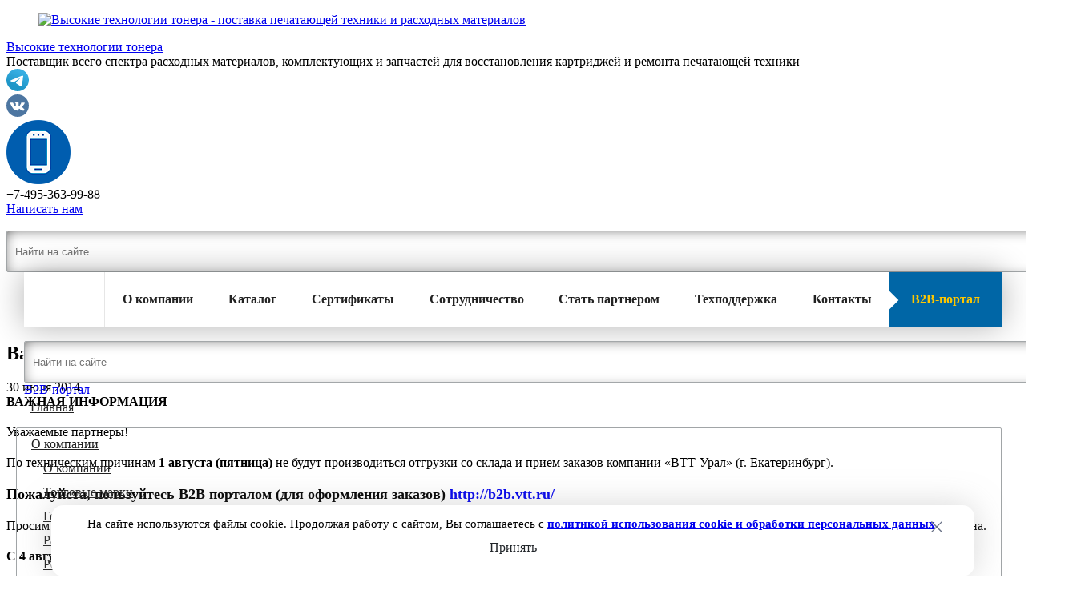

--- FILE ---
content_type: text/html; charset=UTF-8
request_url: https://www.vtt.ru/about-company/news/vazhnaya-informatsiya-1-avgusta-pereryv-v-rabote-sklada-vtt-ural-v-ekaterinburge/
body_size: 20442
content:
<!DOCTYPE HTML>
<html lang="ru">
<head>
<meta http-equiv="X-UA-Compatible" content="IE=edge" />
<meta name="viewport" id="viewport" content="width=device-width">
<meta http-equiv="Content-Type" content="text/html; charset=UTF-8" />
<meta name="robots" content="index, follow" />
<meta name="keywords" content="новости ВТТ" />
<meta name="description" content="Информация о скидках, акциях, маркетинговых программах компании ВТТ (Высокие технологии тонера)" />
<link href="/bitrix/cache/css/s1/vtt/page_28172878cb05b68234e4026c8886cf0a/page_28172878cb05b68234e4026c8886cf0a_v1.css?1756812913277" type="text/css"  rel="stylesheet" />
<link href="/bitrix/cache/css/s1/vtt/template_7529b1ba313ae2027bc8c7b2d3bbc6c5/template_7529b1ba313ae2027bc8c7b2d3bbc6c5_v1.css?175681269445664" type="text/css"  data-template-style="true" rel="stylesheet" />
<script>if(!window.BX)window.BX={};if(!window.BX.message)window.BX.message=function(mess){if(typeof mess==='object'){for(let i in mess) {BX.message[i]=mess[i];} return true;}};</script>
<script>(window.BX||top.BX).message({"JS_CORE_LOADING":"Загрузка...","JS_CORE_NO_DATA":"- Нет данных -","JS_CORE_WINDOW_CLOSE":"Закрыть","JS_CORE_WINDOW_EXPAND":"Развернуть","JS_CORE_WINDOW_NARROW":"Свернуть в окно","JS_CORE_WINDOW_SAVE":"Сохранить","JS_CORE_WINDOW_CANCEL":"Отменить","JS_CORE_WINDOW_CONTINUE":"Продолжить","JS_CORE_H":"ч","JS_CORE_M":"м","JS_CORE_S":"с","JSADM_AI_HIDE_EXTRA":"Скрыть лишние","JSADM_AI_ALL_NOTIF":"Показать все","JSADM_AUTH_REQ":"Требуется авторизация!","JS_CORE_WINDOW_AUTH":"Войти","JS_CORE_IMAGE_FULL":"Полный размер"});</script>

<script src="/bitrix/js/main/core/core.min.js?1745318208225353"></script>

<script>BX.Runtime.registerExtension({"name":"main.core","namespace":"BX","loaded":true});</script>
<script>BX.setJSList(["\/bitrix\/js\/main\/core\/core_ajax.js","\/bitrix\/js\/main\/core\/core_promise.js","\/bitrix\/js\/main\/polyfill\/promise\/js\/promise.js","\/bitrix\/js\/main\/loadext\/loadext.js","\/bitrix\/js\/main\/loadext\/extension.js","\/bitrix\/js\/main\/polyfill\/promise\/js\/promise.js","\/bitrix\/js\/main\/polyfill\/find\/js\/find.js","\/bitrix\/js\/main\/polyfill\/includes\/js\/includes.js","\/bitrix\/js\/main\/polyfill\/matches\/js\/matches.js","\/bitrix\/js\/ui\/polyfill\/closest\/js\/closest.js","\/bitrix\/js\/main\/polyfill\/fill\/main.polyfill.fill.js","\/bitrix\/js\/main\/polyfill\/find\/js\/find.js","\/bitrix\/js\/main\/polyfill\/matches\/js\/matches.js","\/bitrix\/js\/main\/polyfill\/core\/dist\/polyfill.bundle.js","\/bitrix\/js\/main\/core\/core.js","\/bitrix\/js\/main\/polyfill\/intersectionobserver\/js\/intersectionobserver.js","\/bitrix\/js\/main\/lazyload\/dist\/lazyload.bundle.js","\/bitrix\/js\/main\/polyfill\/core\/dist\/polyfill.bundle.js","\/bitrix\/js\/main\/parambag\/dist\/parambag.bundle.js"]);
</script>
<script>(window.BX||top.BX).message({"LANGUAGE_ID":"ru","FORMAT_DATE":"DD.MM.YYYY","FORMAT_DATETIME":"DD.MM.YYYY HH:MI:SS","COOKIE_PREFIX":"BITRIX_SM","SERVER_TZ_OFFSET":"10800","UTF_MODE":"Y","SITE_ID":"s1","SITE_DIR":"\/","USER_ID":"","SERVER_TIME":1769004370,"USER_TZ_OFFSET":0,"USER_TZ_AUTO":"Y","bitrix_sessid":"453ef9025dd9644379848c13f3b4f930"});</script>


<script>BX.setJSList(["\/local\/templates\/vtt\/js\/jquery\/jquery-1.11.3.min.js","\/local\/templates\/vtt\/js\/slick\/slick.min.js","\/local\/templates\/vtt\/js\/datepicker\/datepicker.min.js","\/local\/templates\/vtt\/js\/form\/jquery.form.min.js","\/local\/templates\/vtt\/script.js","\/local\/templates\/vtt\/components\/bitrix\/search.suggest.input\/.default\/script.js","\/local\/templates\/vtt\/components\/bitrix\/menu\/header_menu\/script.js","\/local\/templates\/vtt\/components\/bitrix\/menu\/aside_menu\/script.js","\/local\/templates\/vtt\/components\/bitrix\/subscribe.edit\/subscribe\/script.js"]);</script>
<script>BX.setCSSList(["\/local\/templates\/vtt\/components\/bitrix\/news\/news\/bitrix\/news.detail\/.default\/style.css","\/local\/templates\/vtt\/style.css","\/local\/templates\/vtt\/js\/slick\/slick.css","\/local\/templates\/vtt\/js\/slick\/slick-theme.css","\/local\/templates\/vtt\/js\/datepicker\/datepicker.min.css","\/local\/templates\/vtt\/photogallery\/style.css","\/local\/templates\/vtt\/product_in_pages\/style.css","\/local\/templates\/vtt\/components\/bitrix\/search.form\/header_search\/style.css","\/local\/templates\/vtt\/components\/bitrix\/search.suggest.input\/.default\/style.css","\/local\/templates\/vtt\/components\/bitrix\/menu\/header_menu\/style.css","\/local\/templates\/vtt\/components\/bitrix\/menu\/mobile_menu\/style.css","\/local\/templates\/vtt\/components\/bitrix\/menu\/aside_menu\/style.css","\/local\/templates\/vtt\/components\/bitrix\/subscribe.edit\/subscribe\/style.css","\/local\/templates\/vtt\/components\/bitrix\/news.list\/ofisy\/style.css","\/local\/templates\/vtt\/components\/bitrix\/form\/call_new\/bitrix\/form.result.new\/.default\/style.css","\/local\/templates\/vtt\/styles.css","\/local\/templates\/vtt\/template_styles.css"]);</script>


<script  src="/bitrix/cache/js/s1/vtt/template_70902feb71b76b9d8143380605c14eb6/template_70902feb71b76b9d8143380605c14eb6_v1.js?1756812695212843"></script>
<script>var _ba = _ba || []; _ba.push(["aid", "729ec31fbfcf13687f19fcd07b887d45"]); _ba.push(["host", "www.vtt.ru"]); (function() {var ba = document.createElement("script"); ba.type = "text/javascript"; ba.async = true;ba.src = (document.location.protocol == "https:" ? "https://" : "http://") + "bitrix.info/ba.js";var s = document.getElementsByTagName("script")[0];s.parentNode.insertBefore(ba, s);})();</script>


<link rel="stylesheet" type="text/css" href="/local/templates/vtt/js/highslide/highslide.css" />
<!--[if IE 6]>
<link rel="stylesheet" type="text/css" href="/local/templates/vtt/js/highslide/highslide-ie6.css" />
<![endif]-->
<script src="/local/templates/vtt/js/highslide/highslide-full.js"></script>


<script>
$(document).ready(function(){
hs.graphicsDir = '/local/templates/vtt/js/highslide/graphics/';     // путь к оформлению
hs.transitions = ['expand', 'crossfade'];     // способ смены слайдов, может принимать значения: expand, fade, crossfade. А также может иметь вид hs.transitions = ['expand/fade','expand/fade/crossfade'], где первый параметр ? стиль появления слайда, второй стиль смены слайдов
hs.fadeInOut = true;                          // "затухание" при открыти/закрытии слайдшоу                     
hs.numberPosition = 'caption';                // счетчик может принимать значение caption и heading, что соответствует позиции вверху/внизу
hs.dimmingOpacity = 0.75;                     // прозрачность фона
hs.align = 'center';                            // расположение слайда относительно экрана, возможные значения center/left/right/top/bottom, а так же их комбинации в парах, если auto ? распологается на своём месте
hs.showCredits = false;
// добавляем блок навигации (стандартный)
if (hs.addSlideshow) hs.addSlideshow({
		interval: 5000,
        repeat: false,                        // повторять/не повторять
        useControls: true,                    // использовать ли кнопки навигации?
		overlayOptions: {
                opacity: .6,                // прозрачность панели навигации
                position: 'bottom center',     // позиция панели навигации
                hideOnMouseOut: true          // панель спрячется, если убрать курсор мыши со слайда
		}
});
});

</script>
<title>Важная информация - 1 августа перерыв в работе склада ВТТ-Урал в Екатеринбурге</title>
<!--скрипт для старых браузеров IE-->
<!--[if lt IE 9]>
	<script src="/local/templates/vtt/js/html5shiv/html5shiv-printshiv.js"></script>
<![endif]-->

<style>
/* logo ng 
.logo_img {
   height: 250px;
    width: 240px;
    top: -21px;
    left: -106px;
}
*/
</style>



<script>
$(document).ready(function(){
	var album_count = 1;
	$('.fotogallery_block_img').each(function(){
		$(this).wrap('<div class="fotogallery_block"></div>');
		var this_album_block = $(this).parent();
		$(this_album_block).html('');
		var this_album_count = album_count;
		album_count++;
		$.ajax({
			type: "GET",
			url: "/local/templates/vtt/photogallery/get_album_id.php",
			data: "PAGE_PATH=" + window.location.pathname + "&ALBUM_NUMBER=" + this_album_count,
			success: function(xhr){
				var album_data = eval("(" + xhr + ")");
				if (album_data.CAN_EDIT == 'Y'){
					$(this_album_block).html('<div class="album_block"></div><div class="album_edit_block"><div class="album_list"></div><div class="add_album_block"><div class="add_album_title" onclick="show_add_album(this)">Создать новый альбом</div><div class="add_album_hide"><div class="add_album_input_block">Название:<input class="input_album_name" type="text"></div><div class="button" onclick="add_album(this)">Создать альбом</div></div></div><div class="add_image_block"></div></div>');
					$.ajax({
						type: "GET",
						url: "/local/templates/vtt/photogallery/get_album_list.php",
						success: function(xhr){
							var album_list = eval("(" + xhr + ")");
							var album_select = '<div class="album_list_title">Выберите альбом</div><select album_number="' + this_album_count + '" class="album_select" onchange="select_album(this)"><option>---</option>';
							for (var album in album_list){
								if (album_list[album].ID == album_data.ALBUM_ID){
									album_select += '<option value=' + album_list[album].ID + ' selected="selected">' + album_list[album].NAME + '</option>';
								}
								else{
									album_select += '<option value=' + album_list[album].ID + '>' + album_list[album].NAME + '</option>';
								}
							}
							album_select += '</select>';
							$(this_album_block).find('.album_list').html(album_select);
						}
					});
					if (album_data.ALBUM_ID > 0){
						$.ajax({
							type: "GET",
							url: "/local/templates/vtt/photogallery/get_album_images.php",
							data: "ALBUM_ID=" + album_data.ALBUM_ID,
							success: function(xhr){
								var album_images = eval("(" + xhr + ")");
								var album_images_html = '';
								album_images_html += '<div class="photogallery_images_block"><div class="photogallery_images_wrapper">';
								album_images_html += '<div class="photogallery_images_title">' + album_images.PRINT_NAME + '</div><div class="photogallery_images">';
								for (var image in album_images.IMAGES){
									album_images_html += '<div class="photogallery_image_wrapper"><a class="highslide" href="' + album_images.IMAGES[image].DETAIL_PICTURE.SRC + '" onclick="return hs.expand(this)"><div class="photogallery_image" style="background-image: url(' + "'" + album_images.IMAGES[image].PREVIEW_PICTURE.SRC + "'" + ')"><div class="photogallery_image_icon_wrapper"><div class="photogallery_image_icon"></div></div></div></a><div image_id="' + album_images.IMAGES[image].ID + '" class="photogallery_image_delete icon-remove" onclick="delete_image(this)" title="Удалить фотографию"></div></div>';
								}
								album_images_html += '</div></div></div>';
								$(this_album_block).find('.album_block').html(album_images_html);
								init_slider($(this_album_block).find('.photogallery_images'));
							}
						});
					}
					get_add_image_form($(this_album_block).find('.album_block'), album_data.ALBUM_ID);
				}
				else{
					if (album_data.ALBUM_ID > 0){
						$.ajax({
							type: "GET",
							url: "/local/templates/vtt/photogallery/get_album_images.php",
							data: "ALBUM_ID=" + album_data.ALBUM_ID,
							success: function(xhr){
								var album_images = eval("(" + xhr + ")");
								if (album_images.COUNT_IMAGES*1 > 0){
									var album_images_html = '';
									album_images_html += '<div class="photogallery_images_block"><div class="photogallery_images_wrapper">';
									album_images_html += '<div class="photogallery_images_title">' + album_images.PRINT_NAME + '</div><div class="photogallery_images">';
									for (var image in album_images.IMAGES){
										album_images_html += '<div class="photogallery_image_wrapper"><a class="highslide" href="' + album_images.IMAGES[image].DETAIL_PICTURE.SRC + '" onclick="return hs.expand(this)"><div class="photogallery_image" style="background-image: url(' + "'" + album_images.IMAGES[image].PREVIEW_PICTURE.SRC + "'" + ')"><div class="photogallery_image_icon_wrapper"><div class="photogallery_image_icon"></div></div></div></a></div>';
									}
									album_images_html += '</div></div></div>';
									$(this_album_block).html(album_images_html);
									init_slider($(this_album_block).find('.photogallery_images'));
								}
								else{
									$(this_album_block).remove();
								}
							}
						});
					}
					else{
						$(this_album_block).remove();
					}
				}
			}
		});
	});
});
function show_add_album(self){
	$(self).closest('.add_album_block').find('.add_album_hide').show();
}
function init_slider(self){
	$(self).slick({
		dots: false,
		infinite: false,
		speed: 300,
		slidesToShow: 4,
		slidesToScroll: 4,
		responsive: [
			{
				breakpoint: 1024,
				settings: {
					slidesToShow: 3,
					slidesToScroll: 3,
					infinite: true,
					dots: true
				}
			},
			{
				breakpoint: 600,
				settings: {
					slidesToShow: 2,
					slidesToScroll: 2
				}
			},
			{
				breakpoint: 480,
				settings: {
					slidesToShow: 1,
					slidesToScroll: 1
				}
			}
		]
	});
	/*$(self).closest('.photogallery_images_block').find('.photogallery_images_title').click(function(){
		$(this).closest('.photogallery_images_block').find('.photogallery_images').slick("setOption", "slidesToShow", 5, true);	
	});*/
}
function delete_image(self){
	var image_id = $(self).attr('image_id');
	if (image_id > 0){
		$.ajax({
			type: "GET",
			url: "/local/templates/vtt/photogallery/delete_image.php",
			data: "IMAGE_ID=" + image_id,
			success: function(xhr){
				select_album($(self).closest('.fotogallery_block').find('.album_select'));
			}
		});
	}
}
function add_album(self){
	var album_name = $(self).closest('.fotogallery_block').find('.input_album_name').val();
	if (album_name){
		$.ajax({
			type: "GET",
			url: "/local/templates/vtt/photogallery/add_album.php",
			data: "ALBUM_NAME=" + album_name,
			success: function(xhr){
				var album_id = xhr;
				$(self).closest('.fotogallery_block').find('.album_select').append('<option value=' + album_id + '>' + album_name + '</option>');
				$(self).closest('.fotogallery_block').find('.album_select').val(album_id);
				select_album($(self).closest('.fotogallery_block').find('.album_select'));
				$(self).closest('.add_album_hide').hide();
			}
		});
	}
}
function get_add_image_form(self, album_id){
	$.ajax({
		type: "GET",
		url: "/local/templates/vtt/photogallery/add_image.php",
		data: "ALBUM_ID=" + album_id,
		success: function(xhr){
			var add_image_block = $(self).closest('.fotogallery_block').find('.add_image_block');
			$(add_image_block).html(xhr);
			var bar_image = $(add_image_block).find('.bar_image');
			var percent_image = $(add_image_block).find('.percent_image');
			var status = $(add_image_block).find('.status_image');
			var progress_image_block = $(add_image_block).find('.zayavka_field_progress_image');
			var progress_bar_image = $(add_image_block).find('.progress_image');
			var image_data;
			$(add_image_block).find('.image_form').ajaxForm({
				beforeSend: function() {
					var percentVal = '0%';
					bar_image.width(percentVal)
					percent_image.html(percentVal);
					progress_bar_image.show();
					progress_image_block.show();
				},
				uploadProgress: function(event, position, total, percentComplete) {
					var percentVal = percentComplete + '%';
					bar_image.width(percentVal)
					percent_image.html(percentVal);
				},
				success: function() {
					var percentVal = '100%';
					bar_image.width(percentVal)
					percent_image.html(percentVal);
				},
				complete: function(xhr) {
					select_album($(self).closest('.fotogallery_block').find('.album_select'));
					progress_bar_image.hide();
					$(add_image_block).find('.image_field').val('');
				}
			});
		}
	});
}
function select_album(self){
	album_id = $(self).val();
	album_number = $(self).attr('album_number');
	if (album_id > 0){
		$.ajax({
			type: "GET",
			url: "/local/templates/vtt/photogallery/set_album_id.php",
			data: "PAGE_PATH=" + window.location.pathname + "&ALBUM_ID=" + album_id + '&ALBUM_NUMBER=' + album_number,
			success: function(xhr){

			}
		});
		$.ajax({
			type: "GET",
			url: "/local/templates/vtt/photogallery/get_album_images.php",
			data: "ALBUM_ID=" + album_id,
			success: function(xhr){
				var album_images = eval("(" + xhr + ")");
				var album_images_html = '';
				album_images_html += '<div class="photogallery_images_block"><div class="photogallery_images_wrapper">';
				album_images_html += '<div class="photogallery_images_title">' + album_images.PRINT_NAME + '</div><div class="photogallery_images">';					
				for (var image in album_images.IMAGES){
					album_images_html += '<div class="photogallery_image_wrapper"><a class="highslide" href="' + album_images.IMAGES[image].DETAIL_PICTURE.SRC + '" onclick="return false;hs.expand(this)"><div class="photogallery_image" style="background-image: url(' + "'" + album_images.IMAGES[image].PREVIEW_PICTURE.SRC + "'" + ')"><div class="photogallery_image_icon_wrapper"><div class="photogallery_image_icon"></div></div></div></a><div image_id="' + album_images.IMAGES[image].ID + '" class="photogallery_image_delete icon-remove" onclick="delete_image(this)" title="Удалить фотографию"></div></div>';
				}
				album_images_html += '</div></div></div>';
				$(self).closest('.fotogallery_block').find('.album_block').html(album_images_html);
				init_slider($(self).closest('.fotogallery_block').find('.photogallery_images'));
				get_add_image_form(self, album_id);
			}
		});
	}
	else{
		$.ajax({
			type: "GET",
			url: "/local/templates/vtt/photogallery/set_album_id.php",
			data: "PAGE_PATH=" + window.location.pathname + '&ALBUM_ID=0&ALBUM_NUMBER=' + album_number,
			success: function(xhr){

			}
		});
		$(self).closest('.fotogallery_block').find('.album_block').html('');
	}
}
</script>
<script>
$(document).ready(function(){
	var block_count = 1;
	$('.product_block_img').each(function(){
		if (block_count == 1){
$(this).before('<div class="detail_content_all"></div>');
}
		$(this).wrap('<div class="product_in_page_block"></div>');
		var this_block_block = $(this).parent();
		$(this_block_block).html('');
		var this_block_count = block_count;
		block_count++;
		$.ajax({
			type: "GET",
			url: "/local/templates/vtt/product_in_pages/get_product_in_pages.php",
			data: "PAGE_PATH=" + window.location.pathname + "&BLOCK_NUMBER=" + this_block_count,
			success: function(xhr){
					if (xhr){
						$(this_block_block).html(xhr);
					}
					else{
						$(this_block_block).remove();
					}
				
			}
		});
	});
});
var page_url = window.location.href;
function getPopupDetail_all(self){
	var link = $(self).attr('href');
	$.ajax({
		type: "POST",
		url: link,
		data: 'AJAX_GET=Y',
		success: function(msg){
			if (window.history){
				window.history.replaceState('', '' , link);
			}
			$('.detail_content_all').html(msg);
			$('.detail_content_all').find('.detail_popup_close').click(function(){
				$('.detail_content_all').html('');
				if (window.history){
					window.history.replaceState('', '' , page_url);
				}
			});
			$('.detail_content_all').find('.detail_popup_shadow').click(function(){
				$('.detail_content_all').html('');
				if (window.history){
					window.history.replaceState('', '' , page_url);
				}
			});
			var top1 = $('.detail_content_all').find('.detail_popup_block').offset().top;
			var height1 = $('.detail_content_all').find('.detail_popup_block').outerHeight();
			var height2 = $(window).height();
			var top = 0;
			if (height1 > height2){
				top = top1 - $(window).scrollTop() - 50;
			}
			else{
				top = top1 - $(window).scrollTop() - (height2/2) + (height1/2);
			}
			$('.detail_content_all').find('.detail_popup_block').css('top','-' + top + 'px');
		}
	});
}
</script>
<script>
$(document).ready(function(){
	var block_count = 1;
	$('.form_block_img').each(function(){
		$(this).wrap('<div class="form_in_page_block"></div>');
		var this_block_block = $(this).parent();
		$(this_block_block).html('');
		var this_block_count = block_count;
		block_count++;
		$.ajax({
			type: "GET",
			url: "/local/templates/vtt/form_in_pages/get_form_in_pages.php",
			data: "PAGE_PATH=" + window.location.pathname + "&BLOCK_NUMBER=" + this_block_count,
			success: function(xhr){
					if (xhr){
						$(this_block_block).html(xhr);
					}
					else{
						$(this_block_block).remove();
					}
				
			}
		});
	});
});
</script>

<meta name="google-site-verification" content="suXNlq9JQ3QyvITsaINhbKCNQXyP_sUEAr2ZyT77b6s" />
<meta name="yandex-verification" content="3fb7e92d3d027764" />


<style id="BG_STYLE">
body:before{background-color: transparent; background-image: url('/local/templates/vtt/images/head1.jpg');}</style>


</head>
<body >
<div id="panel"></div>
<header>
			<a href="/">
			<div class="celebrate_logo1 inner_logo"></div>
				</a>
		<div class="celebrate_logo2 inner_logo"></div>
	<div class="logo">
					<a href="/">
					<figure class="logo_img"  style="text-align: left;">
				<img alt="Высокие технологии тонера - поставка печатающей техники и расходных материалов" 
                                     title="Высокие технологии тонера - поставка печатающей техники и расходных материалов" 
                                     src="/local/templates/vtt/images/logo_vtt_25-26.png"  style="margin-top: 0px;margin-left: 0px;" />
			</figure>
			<div class="logo_text">Высокие технологии тонера</div>

					</a>
				<div class="logo_slogan_text">Поставщик всего спектра расходных материалов, комплектующих и запчастей для восстановления картриджей и ремонта печатающей техники           </div>
	</div>
        <div class="header_tg_icon"><!--noindex-->
<a href="https://t.me/+SDAO7n7LLiqvzjaL"  rel="noopener nofollow noreferrer" target="_blank"><img src="/images/telegram.svg"></a>
<!--/noindex-->
        </div>
        <div class="header_vk_icon"><!--noindex-->
<a href="https://vk.com/vttgroup" rel="noopener nofollow noreferrer" target="_blank"><img src="/images/vk.svg"></a>
<!--/noindex-->        </div>


        <div class="header_phone_icon"><img src="/images/phone-round-logo.png">        </div>

        <div class="header_phone">+7-495-363-99-88<br>
          <a href="#" class="call_me">Написать нам</a>
        </div>



	<div class="header_search">
		<form action="/search/index.php">
	<div class="header_search_input">
					<script>
	BX.ready(function(){
		var input = BX("qplSKIW");
		if (input)
			new JsSuggest(input, 'pe:10,md5:,site:s1');
	});
</script>
<IFRAME
	style="width:0px; height:0px; border: 0px;"
	src="javascript:''"
	name="qplSKIW_div_frame"
	id="qplSKIW_div_frame"
></IFRAME><input
			size="15"
		name="q"
	id="qplSKIW"
	value=""
	class="search-suggest"
	type="text"
	autocomplete="off"
	placeholder="Найти на сайте"
/>			</div>
	<div class="header_search_button">
		<input name="s" type="submit" value="" />
	</div>
</form>	</div>
</header>
<nav>
	<div class="main_menu_wrapper">
		<div class="main_link">
							<a href="/"></a>
					</div>
		<div class="main_menu">
			<div class="main_menu_items">
				<div class="main_menu_item " >
			<a class="main_menu_item_a" href="/about-company/">
                       

				<span>О компании</span>
			</a>
							<div class="main_menu_child_popup">
										<div class="child_item ">
                                        <a class="child_item_a " href="/about-company/index.php">О компании</a></div>
										<div class="child_item ">
                                        <a class="child_item_a " href="/about-company/torgovye-marki/">Торговые марки</a></div>
										<div class="child_item ">
                                        <a class="child_item_a " href="/about-company/geografiya-prisutstviya/">География присутствия</a></div>
										<div class="child_item ">
                                        <a class="child_item_a " href="/about-company/rabota-v-kompanii/">Работа в компании</a></div>
										<div class="child_item ">
                                        <a class="child_item_a " href="/about-company/rekvizity-kompanii.php">Реквизиты компании</a></div>
										<div class="child_item ">
                                        <a class="child_item_a " href="/about-company/kompaniya-vtt-30-let-i-15-lyubopytnykh-faktov.php">Компания «ВТТ»: 30 лет и 15 любопытных фактов</a></div>
										<div class="child_item ">
                                        <a class="child_item_a " href="/about-company/diplomy-i-nagrady/">Дипломы и награды</a></div>
										<div class="child_item ">
                                        <a class="child_item_a " href="/about-company/marketingovye-programmy/">Маркетинговые программы</a></div>
										<div class="child_item  selected_child_item">
                                        <a class="child_item_a " href="/about-company/news/">Новости</a></div>
										<div class="child_item ">
                                        <a class="child_item_a " href="/about-company/politika-obrabotki-personalnykh-dannykh.php">Политика обработки персональных данных</a></div>
										<div class="child_item ">
                                        <a class="child_item_a child_item_a_separate" href="/about-company/polzovatelskoe-soglashenie/">Пользовательское соглашение</a></div>
									</div>
					</div>
			<div class="main_menu_item " >
			<a class="main_menu_item_a" href="/catalog/">
                       

				<span>Каталог</span>
			</a>
							<div class="main_menu_child_popup">
										<div class="child_item ">
                                        <a class="child_item_a child_item_a_separate" href="/catalog/cet/">CET</a></div>
										<div class="child_item ">
                                        <a class="child_item_a child_item_a_separate" href="/catalog/hi-black/">Hi-Black</a></div>
										<div class="child_item ">
                                        <a class="child_item_a child_item_a_separate" href="/catalog/netproduct/">NetProduct</a></div>
										<div class="child_item ">
                                        <a class="child_item_a child_item_a_separate" href="/catalog/static-control/">Static Control</a></div>
										<div class="child_item ">
                                        <a class="child_item_a " href="/catalog/bumaga/">Бумага, фотобумага, пленка</a></div>
										<div class="child_item ">
                                        <a class="child_item_a " href="/catalog/zapchasti-d-vosstanov-kartridzha/">ЗИП для картриджей</a></div>
										<div class="child_item ">
                                        <a class="child_item_a " href="/catalog/zapchasti-d-remonta-techniki/">ЗИП для МФУ и принтеров</a></div>
										<div class="child_item ">
                                        <a class="child_item_a " href="/catalog/komputernye-zapchasti/">ЗИП для серверов и компьютеров HPE, Lenovo, IBM</a></div>
										<div class="child_item ">
                                        <a class="child_item_a " href="/catalog/kartridzhi-lazernye/">Картриджи для лазерной печати</a></div>
										<div class="child_item ">
                                        <a class="child_item_a " href="/catalog/kartridzhi-strujnye/">Картриджи для струйной печати</a></div>
										<div class="child_item ">
                                        <a class="child_item_a " href="/catalog/kartridzhi-matrichnyje/">Картриджи матричные, ленты, пленки</a></div>
										<div class="child_item ">
                                        <a class="child_item_a " href="/catalog/pechatayuchaja-technika/">Принтеры и МФУ Sharp</a></div>
										<div class="child_item ">
                                        <a class="child_item_a " href="/catalog/snpch/">СНПЧ и ПЗК</a></div>
										<div class="child_item ">
                                        <a class="child_item_a " href="/catalog/materialy-d-obsluzhivanija/">Средства и материалы для сервиса</a></div>
										<div class="child_item ">
                                        <a class="child_item_a " href="/catalog/toner/">Тонеры, девелоперы</a></div>
										<div class="child_item ">
                                        <a class="child_item_a " href="/catalog/fotobarabany/">Фотобарабаны, драм-картриджи, узлы фотобарабанов</a></div>
										<div class="child_item ">
                                        <a class="child_item_a " href="/catalog/chernila1/">Чернила, заправочные наборы, краски</a></div>
										<div class="child_item ">
                                        <a class="child_item_a " href="/catalog/chip/">Чипы к картриджам</a></div>
									</div>
					</div>
			<div class="main_menu_item " >
			<a class="main_menu_item_a" href="/certificates/">
                       

				<span>Сертификаты</span>
			</a>
							<div class="main_menu_child_popup">
										<div class="child_item ">
                                        <a class="child_item_a " href="/certificates/">Сертификаты вендоров</a></div>
										<div class="child_item ">
                                        <a class="child_item_a " href="/certificates/sertifikaty-postavshchikov/">Сертификаты поставщиков</a></div>
										<div class="child_item ">
                                        <a class="child_item_a " href="/certificates/sertifikaty-sootvetstviya/">Сертификаты соответствия</a></div>
									</div>
					</div>
			<div class="main_menu_item " >
			<a class="main_menu_item_a" href="/partner/">
                       

				<span>Сотрудничество</span>
			</a>
							<div class="main_menu_child_popup">
										<div class="child_item ">
                                        <a class="child_item_a " href="/partner/">Условия</a></div>
										<div class="child_item ">
                                        <a class="child_item_a " href="/partner/tsenovaya-politika/">Ценовая политика</a></div>
										<div class="child_item ">
                                        <a class="child_item_a " href="/partner/dostavka/">Доставка</a></div>
										<div class="child_item ">
                                        <a class="child_item_a " href="/partner/servis-b2b.php">Сервис B2B</a></div>
										<div class="child_item ">
                                        <a class="child_item_a " href="/partner/servis-api.php">Сервис API</a></div>
										<div class="child_item ">
                                        <a class="child_item_a " href="/partner/partnerskaya-rassylka/">Партнерская рассылка</a></div>
										<div class="child_item ">
                                        <a class="child_item_a " href="/partner/nedobrosovestnye-kompanii/">Недобросовестные компании</a></div>
									</div>
					</div>
			<div class="main_menu_item " >
			<a class="main_menu_item_a" href="/registration/">
                       

				<span>Стать партнером</span>
			</a>
					</div>
			<div class="main_menu_item " >
			<a class="main_menu_item_a" href="/technical-support/">
                       

				<span>Техподдержка</span>
			</a>
							<div class="main_menu_child_popup">
										<div class="child_item ">
                                        <a class="child_item_a " href="/technical-support/">Техническая поддержка</a></div>
										<div class="child_item ">
                                        <a class="child_item_a " href="/technical-support/gotovye-rekomendatsii-dlya-resayklinga/">Готовые решения для ресайклинга</a></div>
										<div class="child_item ">
                                        <a class="child_item_a " href="/technical-support/instruktsii-po-vosstanovleniyu-kartridzhey/">Инструкции по восстановлению картриджей</a></div>
										<div class="child_item ">
                                        <a class="child_item_a " href="/technical-support/parts-katalogi/">Партс-каталоги</a></div>
										<div class="child_item ">
                                        <a class="child_item_a " href="/technical-support/rekomendatsii-i-stati/">Статьи</a></div>
										<div class="child_item ">
                                        <a class="child_item_a " href="/technical-support/reklamnaya-podderzhka/">Рекламная поддержка</a></div>
										<div class="child_item ">
                                        <a class="child_item_a " href="/technical-support/garantiya-na-servernye-i-kompyuternye-zapchasti.php">Гарантия на серверные и компьютерные запчасти</a></div>
										<div class="child_item ">
                                        <a class="child_item_a child_item_a_separate" href="/technical-support/garantiynye-obyazatelstva/">Гарантийные обязательства</a></div>
									</div>
					</div>
			<div class="main_menu_item " >
			<a class="main_menu_item_a" href="/contact/">
                       

				<span>Контакты</span>
			</a>
							<div class="main_menu_child_popup">
										<div class="child_item ">
                                        <a class="child_item_a " href="/contact/">Центральный офис</a></div>
										<div class="child_item ">
                                        <a class="child_item_a " href="/contact/regionalnye-raspredelitelnye-tsentry/">Распределительные центры</a></div>
										<div class="child_item ">
                                        <a class="child_item_a " href="/contact/regionalnye-predstaviteli/">Региональные представители</a></div>
									</div>
					</div>
		</div>
<script>
$(document).ready(function(){
	$(window).scroll(function(){
		if ($(window).scrollTop() > $('nav').offset().top){
			$('.main_menu_wrapper').addClass('fixed_block');
		}
		else{
			$('.main_menu_wrapper').removeClass('fixed_block');
		}
	});
});
</script>		</div>
		<div class="b2b_link">
			<!--noindex--><a href="https://b2b.vtt.ru/" rel="noopener nofollow noreferrer" target="_blank">B2B-портал</a><!--/noindex-->
		</div>
	</div>
	<div class="mobile_menu_wrapper">
		<div class="mobile_menu_block">
			<div class="mobile_menu">
				<div class="mobile_menu_punkti">
					<div class="mobile_menu_show_button">
						<span></span>
					</div>
					<div class="mobile_menu_search">
						<div class="mobile_menu_search_icon"></div>
						<div class="mobile_menu_search_block">
							<div class="mobile_menu_search_close"></div>
							<form action="/search/index.php">
	<div class="header_search_input">
					<script>
	BX.ready(function(){
		var input = BX("qT1YQ8m");
		if (input)
			new JsSuggest(input, 'pe:10,md5:,site:s1');
	});
</script>
<IFRAME
	style="width:0px; height:0px; border: 0px;"
	src="javascript:''"
	name="qT1YQ8m_div_frame"
	id="qT1YQ8m_div_frame"
></IFRAME><input
			size="15"
		name="q"
	id="qT1YQ8m"
	value=""
	class="search-suggest"
	type="text"
	autocomplete="off"
	placeholder="Найти на сайте"
/>			</div>
	<div class="header_search_button">
		<input name="s" type="submit" value="" />
	</div>
</form>						</div>
					</div>
					<div class="mobile_menu_B2B_link">
						<!--noindex--><a href="https://b2b.vtt.ru/" target="_blank" rel="noopener nofollow noreferrer">B2B-портал</a><!--/noindex-->
					</div>
				</div>
			</div>
			<div class="mobile_menu_list">
				<div class="mobile_menu_list_block">
					<div class="mobile_menu_list_wrapp">
						<div class="mobile_menu_items">
		<div class="mobile_menu_item">
			<a class="mobile_menu_item_a" href="/">
				<span>Главная</span>
			</a>
		</div>
						<div class="mobile_menu_item  have_childs  selected_menu_item" >
			<a class="mobile_menu_item_a" href="/about-company/">
				<span>О компании</span>
			</a>
							<div class="mobile_menu_child">
					
						<div class="mobile_child_item   no_child">
							<a class="mobile_child_item_a" href="/about-company/index.php">
								О компании							</a>
													</div>
					
						<div class="mobile_child_item   no_child">
							<a class="mobile_child_item_a" href="/about-company/torgovye-marki/">
								Торговые марки							</a>
													</div>
					
						<div class="mobile_child_item   no_child">
							<a class="mobile_child_item_a" href="/about-company/geografiya-prisutstviya/">
								География присутствия							</a>
													</div>
					
						<div class="mobile_child_item   no_child">
							<a class="mobile_child_item_a" href="/about-company/rabota-v-kompanii/">
								Работа в компании							</a>
													</div>
					
						<div class="mobile_child_item   no_child">
							<a class="mobile_child_item_a" href="/about-company/rekvizity-kompanii.php">
								Реквизиты компании							</a>
													</div>
					
						<div class="mobile_child_item   no_child">
							<a class="mobile_child_item_a" href="/about-company/kompaniya-vtt-30-let-i-15-lyubopytnykh-faktov.php">
								Компания «ВТТ»: 30 лет и 15 любопытных фактов							</a>
													</div>
					
						<div class="mobile_child_item   no_child">
							<a class="mobile_child_item_a" href="/about-company/diplomy-i-nagrady/">
								Дипломы и награды							</a>
													</div>
					
						<div class="mobile_child_item   no_child">
							<a class="mobile_child_item_a" href="/about-company/marketingovye-programmy/">
								Маркетинговые программы							</a>
													</div>
					
						<div class="mobile_child_item   selected_child_item  no_selected_child no_child">
							<a class="mobile_child_item_a" href="/about-company/news/">
								Новости							</a>
													</div>
					
						<div class="mobile_child_item   no_child">
							<a class="mobile_child_item_a" href="/about-company/politika-obrabotki-personalnykh-dannykh.php">
								Политика обработки персональных данных							</a>
													</div>
					
						<div class="mobile_child_item   no_child">
							<a class="mobile_child_item_a" href="/about-company/polzovatelskoe-soglashenie/">
								Пользовательское соглашение							</a>
													</div>
									</div>
					</div>
					<div class="mobile_menu_item  have_childs " >
			<a class="mobile_menu_item_a" href="/catalog/">
				<span>Каталог</span>
			</a>
							<div class="mobile_menu_child">
					
						<div class="mobile_child_item  have_childs ">
							<a class="mobile_child_item_a" href="/catalog/cet/">
								CET							</a>
															<div class="mobile_menu_child_child">
																			<div class="mobile_child_child_item ">
											<a class="mobile_child_child_item_a" href="/catalog/cet/cet-bloki-proyavki/">
												Блоки проявки CET											</a>
										</div>
																			<div class="mobile_child_child_item ">
											<a class="mobile_child_child_item_a" href="/catalog/cet/cet-kity/">
												Блоки фотобарабана, KIT CET											</a>
										</div>
																			<div class="mobile_child_child_item ">
											<a class="mobile_child_child_item_a" href="/catalog/cet/cet-bunkery-kontejnery-dlya-sbora-tonera-i-chernil/">
												Бункеры для сбора тонера и чернил CET											</a>
										</div>
																			<div class="mobile_child_child_item ">
											<a class="mobile_child_child_item_a" href="/catalog/cet/cet-valy-rezinoviye/">
												Вал прижимной/резиновый CET											</a>
										</div>
																			<div class="mobile_child_child_item ">
											<a class="mobile_child_child_item_a" href="/catalog/cet/cet-valy-teflonoviye/">
												Вал тефлоновый/нагревательный CET											</a>
										</div>
																			<div class="mobile_child_child_item ">
											<a class="mobile_child_child_item_a" href="/catalog/cet/cet-valy-magnitnye/">
												Валы магнитные CET											</a>
										</div>
																			<div class="mobile_child_child_item ">
											<a class="mobile_child_child_item_a" href="/catalog/cet/cet-developery/">
												Девелоперы CET											</a>
										</div>
																			<div class="mobile_child_child_item ">
											<a class="mobile_child_child_item_a" href="/catalog/cet/cet-drum-unit/">
												Драм-юниты CET											</a>
										</div>
																			<div class="mobile_child_child_item ">
											<a class="mobile_child_child_item_a" href="/catalog/cet/cet-komplekty-perenosa-izobrazheniya/">
												Комплекты переноса изображения CET											</a>
										</div>
																			<div class="mobile_child_child_item ">
											<a class="mobile_child_child_item_a" href="/catalog/cet/cet-korotrony/">
												Коротроны, Валы переноса CET											</a>
										</div>
																			<div class="mobile_child_child_item ">
											<a class="mobile_child_child_item_a" href="/catalog/cet/cet-kryshki/">
												Крышки, Дверцы CET											</a>
										</div>
																			<div class="mobile_child_child_item ">
											<a class="mobile_child_child_item_a" href="/catalog/cet/cet-lotki-kassety/">
												Лотки, Кассеты CET											</a>
										</div>
																			<div class="mobile_child_child_item ">
											<a class="mobile_child_child_item_a" href="/catalog/cet/cet-masla/">
												Масла и смазки CET											</a>
										</div>
																			<div class="mobile_child_child_item ">
											<a class="mobile_child_child_item_a" href="/catalog/cet/cet-mufty/">
												Муфты CET											</a>
										</div>
																			<div class="mobile_child_child_item ">
											<a class="mobile_child_child_item_a" href="/catalog/cet/cet-napravlyayushchie/">
												Направляющие CET											</a>
										</div>
																			<div class="mobile_child_child_item ">
											<a class="mobile_child_child_item_a" href="/catalog/cet/cet-platy-formatirovaniya/">
												Платы форматирования, контроллера, питания CET											</a>
										</div>
																			<div class="mobile_child_child_item ">
											<a class="mobile_child_child_item_a" href="/catalog/cet/cet-podshipniki-vtulki-bushingi/">
												Подшипники, Втулки, Бушинги CET											</a>
										</div>
																			<div class="mobile_child_child_item ">
											<a class="mobile_child_child_item_a" href="/catalog/cet/cet-prochee-printery/">
												Прочие запчасти CET											</a>
										</div>
																			<div class="mobile_child_child_item ">
											<a class="mobile_child_child_item_a" href="/catalog/cet/cet-rakely/">
												Ракели CET											</a>
										</div>
																			<div class="mobile_child_child_item ">
											<a class="mobile_child_child_item_a" href="/catalog/cet/cet-reductory/">
												Редукторы, Узлы, Приводы CET											</a>
										</div>
																			<div class="mobile_child_child_item ">
											<a class="mobile_child_child_item_a" href="/catalog/cet/cet-remkomplekty/">
												Ремкомплекты, Комплекты обслуживания CET											</a>
										</div>
																			<div class="mobile_child_child_item ">
											<a class="mobile_child_child_item_a" href="/catalog/cet/cet-roliki/">
												Ролики заряда CET											</a>
										</div>
																			<div class="mobile_child_child_item ">
											<a class="mobile_child_child_item_a" href="/catalog/cet/cet-roliki-nabory-nasadki/">
												Ролики, Наборы роликов, Насадки CET											</a>
										</div>
																			<div class="mobile_child_child_item ">
											<a class="mobile_child_child_item_a" href="/catalog/cet/cet-termoplenki/">
												Термопленки CET											</a>
										</div>
																			<div class="mobile_child_child_item ">
											<a class="mobile_child_child_item_a" href="/catalog/cet/cet-toner-kartridzhi/">
												Тонер-картриджи оригинальные CET											</a>
										</div>
																			<div class="mobile_child_child_item ">
											<a class="mobile_child_child_item_a" href="/catalog/cet/cet-toner-kartridzhi-sovmestimye/">
												Тонер-картриджи совместимые CET											</a>
										</div>
																			<div class="mobile_child_child_item ">
											<a class="mobile_child_child_item_a" href="/catalog/cet/cet-toner-color/">
												Тонеры цветные CET											</a>
										</div>
																			<div class="mobile_child_child_item ">
											<a class="mobile_child_child_item_a" href="/catalog/cet/cet-toner-black/">
												Тонеры черные CET											</a>
										</div>
																			<div class="mobile_child_child_item ">
											<a class="mobile_child_child_item_a" href="/catalog/cet/cet-tormoznye-plochadki/">
												Тормозные площадки CET											</a>
										</div>
																			<div class="mobile_child_child_item ">
											<a class="mobile_child_child_item_a" href="/catalog/cet/cet-uzly-zakrepleniya-pechi/">
												Узлы закрепления, Печи, Термоузлы CET											</a>
										</div>
																			<div class="mobile_child_child_item ">
											<a class="mobile_child_child_item_a" href="/catalog/cet/cet-opc/">
												Фотобарабаны CET											</a>
										</div>
																			<div class="mobile_child_child_item ">
											<a class="mobile_child_child_item_a" href="/catalog/cet/cet-chips/">
												Чипы CET											</a>
										</div>
																			<div class="mobile_child_child_item ">
											<a class="mobile_child_child_item_a" href="/catalog/cet/cet-sharniry-derzhateli/">
												Шарниры, Кронштейны, Держатели CET											</a>
										</div>
																			<div class="mobile_child_child_item ">
											<a class="mobile_child_child_item_a" href="/catalog/cet/cet-shesterni/">
												Шестерни CET											</a>
										</div>
																	</div>
													</div>
					
						<div class="mobile_child_item  have_childs ">
							<a class="mobile_child_item_a" href="/catalog/hi-black/">
								Hi-Black							</a>
															<div class="mobile_menu_child_child">
																			<div class="mobile_child_child_item ">
											<a class="mobile_child_child_item_a" href="/catalog/hi-black/hi-black-bloki-lazera-skanera/">
												Блоки лазера/сканера, Сканирующие линейки Hi-Black											</a>
										</div>
																			<div class="mobile_child_child_item ">
											<a class="mobile_child_child_item_a" href="/catalog/hi-black/hi-black-bumaga-sublimatsionnaya/">
												Бумага для сублимационной печати Hi-Black											</a>
										</div>
																			<div class="mobile_child_child_item ">
											<a class="mobile_child_child_item_a" href="/catalog/hi-black/hi-black-dlya-termoperenosa/">
												Бумага для термопереноса Hi-Black											</a>
										</div>
																			<div class="mobile_child_child_item ">
											<a class="mobile_child_child_item_a" href="/catalog/hi-black/hi-black-d-lasernoy-pechati/">
												Бумага для цветной лазерной печати Hi-Black											</a>
										</div>
																			<div class="mobile_child_child_item ">
											<a class="mobile_child_child_item_a" href="/catalog/hi-black/hi-black-bumaga-samokleushayasya/">
												Бумага/пленка самоклеящаяся Hi-Black											</a>
										</div>
																			<div class="mobile_child_child_item ">
											<a class="mobile_child_child_item_a" href="/catalog/hi-black/hi-black-bunkery-kontejnery-dlya-sbora-tonera-i-chernil/">
												Бункеры для сбора тонера и чернил Hi-Black											</a>
										</div>
																			<div class="mobile_child_child_item ">
											<a class="mobile_child_child_item_a" href="/catalog/hi-black/hi-black-valy-rezinoviye/">
												Вал прижимной/резиновый Hi-Black											</a>
										</div>
																			<div class="mobile_child_child_item ">
											<a class="mobile_child_child_item_a" href="/catalog/hi-black/hi-black-valy-teflonoviye/">
												Вал тефлоновый/нагревательный Hi-Black											</a>
										</div>
																			<div class="mobile_child_child_item ">
											<a class="mobile_child_child_item_a" href="/catalog/hi-black/hi-black-valy-magnitnye/">
												Валы магнитные Hi-Black											</a>
										</div>
																			<div class="mobile_child_child_item ">
											<a class="mobile_child_child_item_a" href="/catalog/hi-black/hi-black-valy-proyavki/">
												Валы/ролики проявки Hi-Black											</a>
										</div>
																			<div class="mobile_child_child_item ">
											<a class="mobile_child_child_item_a" href="/catalog/hi-black/hi-black-vtulki-bushingi/">
												Втулки, бушинги Hi-Black											</a>
										</div>
																			<div class="mobile_child_child_item ">
											<a class="mobile_child_child_item_a" href="/catalog/hi-black/hi-black-developery/">
												Девелоперы Hi-Black											</a>
										</div>
																			<div class="mobile_child_child_item ">
											<a class="mobile_child_child_item_a" href="/catalog/hi-black/hi-black-dizajnerskaya-%20bumaga-dlya-strujnoj-pechati/">
												Дизайнерская бумага для струйной печати Hi-Black											</a>
										</div>
																			<div class="mobile_child_child_item ">
											<a class="mobile_child_child_item_a" href="/catalog/hi-black/hi-black-doctor-blade/">
												Дозирующие лезвия Hi-Black											</a>
										</div>
																			<div class="mobile_child_child_item ">
											<a class="mobile_child_child_item_a" href="/catalog/hi-black/hi-black-drum-unit/">
												Драм-юниты Hi-Black											</a>
										</div>
																			<div class="mobile_child_child_item ">
											<a class="mobile_child_child_item_a" href="/catalog/hi-black/hi-black-dupleksy/">
												Дуплексы Hi-Black											</a>
										</div>
																			<div class="mobile_child_child_item ">
											<a class="mobile_child_child_item_a" href="/catalog/hi-black/hi-black-zapravochnye-komplekty-chernila/">
												Заправочные наборы Hi-Black											</a>
										</div>
																			<div class="mobile_child_child_item ">
											<a class="mobile_child_child_item_a" href="/catalog/hi-black/hi-black-kartridzhi/">
												Картриджи матричные Hi-Black											</a>
										</div>
																			<div class="mobile_child_child_item ">
											<a class="mobile_child_child_item_a" href="/catalog/hi-black/hi-black-struinye-sovmestimye/">
												Картриджи струйные совместимые Hi-Black											</a>
										</div>
																			<div class="mobile_child_child_item ">
											<a class="mobile_child_child_item_a" href="/catalog/hi-black/hi-black-komplekty-perenosa-izobrazheniya/">
												Комплекты переноса изображения Hi-Black											</a>
										</div>
																			<div class="mobile_child_child_item ">
											<a class="mobile_child_child_item_a" href="/catalog/hi-black/hi-black-kopi-kartridzh/">
												Копи-картриджи Hi-Black											</a>
										</div>
																			<div class="mobile_child_child_item ">
											<a class="mobile_child_child_item_a" href="/catalog/hi-black/hi-black-kryshki/">
												Крышки, Дверцы Hi-Black											</a>
										</div>
																			<div class="mobile_child_child_item ">
											<a class="mobile_child_child_item_a" href="/catalog/hi-black/hi-black-lasernye-sovmestimye/">
												Лазерные-совместимые Hi-Black											</a>
										</div>
																			<div class="mobile_child_child_item ">
											<a class="mobile_child_child_item_a" href="/catalog/hi-black/hi-black-lenti/">
												Ленты красящие Hi-Black											</a>
										</div>
																			<div class="mobile_child_child_item ">
											<a class="mobile_child_child_item_a" href="/catalog/hi-black/hi-black-lotki-kassety/">
												Лотки, Кассеты Hi-Black											</a>
										</div>
																			<div class="mobile_child_child_item ">
											<a class="mobile_child_child_item_a" href="/catalog/hi-black/hi-black-masla/">
												Масла и смазки Hi-Black											</a>
										</div>
																			<div class="mobile_child_child_item ">
											<a class="mobile_child_child_item_a" href="/catalog/hi-black/hi-black-mufty/">
												Муфты Hi-Black											</a>
										</div>
																			<div class="mobile_child_child_item ">
											<a class="mobile_child_child_item_a" href="/catalog/hi-black/hi-black-platy-formatirovaniya/">
												Платы форматирования, контроллера, питания Hi-Black											</a>
										</div>
																			<div class="mobile_child_child_item ">
											<a class="mobile_child_child_item_a" href="/catalog/hi-black/hi-black-podshipniki-vtulki-bushingi/">
												Подшипники, Втулки, Бушинги Hi-Black											</a>
										</div>
																			<div class="mobile_child_child_item ">
											<a class="mobile_child_child_item_a" href="/catalog/hi-black/hi-black-prochee-printery/">
												Прочие запчасти Hi-Black											</a>
										</div>
																			<div class="mobile_child_child_item ">
											<a class="mobile_child_child_item_a" href="/catalog/hi-black/hi-black-rakely/">
												Ракели Hi-Black											</a>
										</div>
																			<div class="mobile_child_child_item ">
											<a class="mobile_child_child_item_a" href="/catalog/hi-black/hi-black-reductory/">
												Редукторы, Узлы, Приводы Hi-Black											</a>
										</div>
																			<div class="mobile_child_child_item ">
											<a class="mobile_child_child_item_a" href="/catalog/hi-black/hi-black-remkomplekty/">
												Ремкомплекты, Комплекты обслуживания Hi-Black											</a>
										</div>
																			<div class="mobile_child_child_item ">
											<a class="mobile_child_child_item_a" href="/catalog/hi-black/hi-black-remni/">
												Ремни, Ленты позиционирования Hi-Black											</a>
										</div>
																			<div class="mobile_child_child_item ">
											<a class="mobile_child_child_item_a" href="/catalog/hi-black/hi-black-roliki/">
												Ролики заряда Hi-Black											</a>
										</div>
																			<div class="mobile_child_child_item ">
											<a class="mobile_child_child_item_a" href="/catalog/hi-black/hi-black-roliki-nabory-nasadki/">
												Ролики, Наборы роликов, Насадки Hi-Black											</a>
										</div>
																			<div class="mobile_child_child_item ">
											<a class="mobile_child_child_item_a" href="/catalog/hi-black/hi-black-salfetki/">
												Салфетки Hi-Black											</a>
										</div>
																			<div class="mobile_child_child_item ">
											<a class="mobile_child_child_item_a" href="/catalog/hi-black/hi-black-ochistiteli/">
												Средства для восстановления Hi-Black											</a>
										</div>
																			<div class="mobile_child_child_item ">
											<a class="mobile_child_child_item_a" href="/catalog/hi-black/hi-black-toner-kartridzhi/">
												Тонер-картриджи оригинальные Hi-Black											</a>
										</div>
																			<div class="mobile_child_child_item ">
											<a class="mobile_child_child_item_a" href="/catalog/hi-black/hi-black-toner-kartridzhi-sovmestimye/">
												Тонер-картриджи совместимые Hi-Black											</a>
										</div>
																			<div class="mobile_child_child_item ">
											<a class="mobile_child_child_item_a" href="/catalog/hi-black/hi-black-toner-color/">
												Тонеры цветные Hi-Black											</a>
										</div>
																			<div class="mobile_child_child_item ">
											<a class="mobile_child_child_item_a" href="/catalog/hi-black/hi-black-toner-black/">
												Тонеры черные Hi-Black											</a>
										</div>
																			<div class="mobile_child_child_item ">
											<a class="mobile_child_child_item_a" href="/catalog/hi-black/hi-black-tormoznye-plochadki/">
												Тормозные площадки Hi-Black											</a>
										</div>
																			<div class="mobile_child_child_item ">
											<a class="mobile_child_child_item_a" href="/catalog/hi-black/hi-black-uzly-zakrepleniya-pechi/">
												Узлы закрепления, Печи, Термоузлы Hi-Black											</a>
										</div>
																			<div class="mobile_child_child_item ">
											<a class="mobile_child_child_item_a" href="/catalog/hi-black/hi-black-upakovka/">
												Упаковка Hi-Black											</a>
										</div>
																			<div class="mobile_child_child_item ">
											<a class="mobile_child_child_item_a" href="/catalog/hi-black/hi-black-opc/">
												Фотобарабаны Hi-Black											</a>
										</div>
																			<div class="mobile_child_child_item ">
											<a class="mobile_child_child_item_a" href="/catalog/hi-black/hi-black-fotobumaga-dlya-strujnoj-pechati/">
												Фотобумага для струйной печати Hi-Black											</a>
										</div>
																			<div class="mobile_child_child_item ">
											<a class="mobile_child_child_item_a" href="/catalog/hi-black/hi-black-chernila/">
												Чернила для заправки Hi-Black											</a>
										</div>
																			<div class="mobile_child_child_item ">
											<a class="mobile_child_child_item_a" href="/catalog/hi-black/hi-black-chips/">
												Чипы Hi-Black											</a>
										</div>
																			<div class="mobile_child_child_item ">
											<a class="mobile_child_child_item_a" href="/catalog/hi-black/hi-black-sharniry-derzhateli/">
												Шарниры, Кронштейны, Держатели Hi-Black											</a>
										</div>
																			<div class="mobile_child_child_item ">
											<a class="mobile_child_child_item_a" href="/catalog/hi-black/hi-black-shesterni/">
												Шестерни Hi-Black											</a>
										</div>
																	</div>
													</div>
					
						<div class="mobile_child_item  have_childs ">
							<a class="mobile_child_item_a" href="/catalog/netproduct/">
								NetProduct							</a>
															<div class="mobile_menu_child_child">
																			<div class="mobile_child_child_item ">
											<a class="mobile_child_child_item_a" href="/catalog/netproduct/netproduct-bloki-proyavki/">
												Блоки проявки NetProduct											</a>
										</div>
																			<div class="mobile_child_child_item ">
											<a class="mobile_child_child_item_a" href="/catalog/netproduct/netproduct-developery/">
												Девелоперы NetProduct											</a>
										</div>
																			<div class="mobile_child_child_item ">
											<a class="mobile_child_child_item_a" href="/catalog/netproduct/netproduct-drum-unit/">
												Драм-юниты NetProduct											</a>
										</div>
																			<div class="mobile_child_child_item ">
											<a class="mobile_child_child_item_a" href="/catalog/netproduct/netproduct-kopi-kartridzh/">
												Копи-картриджи NetProduct											</a>
										</div>
																			<div class="mobile_child_child_item ">
											<a class="mobile_child_child_item_a" href="/catalog/netproduct/netproduct-lasernye-sovmestimye/">
												Лазерные-совместимые NetProduct											</a>
										</div>
																			<div class="mobile_child_child_item ">
											<a class="mobile_child_child_item_a" href="/catalog/netproduct/netproduct-toner-kartridzhi/">
												Тонер-картриджи оригинальные NetProduct											</a>
										</div>
																			<div class="mobile_child_child_item ">
											<a class="mobile_child_child_item_a" href="/catalog/netproduct/netproduct-toner-kartridzhi-sovmestimye/">
												Тонер-картриджи совместимые NetProduct											</a>
										</div>
																			<div class="mobile_child_child_item ">
											<a class="mobile_child_child_item_a" href="/catalog/netproduct/netproduct-toner-color/">
												Тонеры цветные NetProduct											</a>
										</div>
																			<div class="mobile_child_child_item ">
											<a class="mobile_child_child_item_a" href="/catalog/netproduct/netproduct-toner-black/">
												Тонеры черные NetProduct											</a>
										</div>
																			<div class="mobile_child_child_item ">
											<a class="mobile_child_child_item_a" href="/catalog/netproduct/netproduct-opc/">
												Фотобарабаны NetProduct											</a>
										</div>
																			<div class="mobile_child_child_item ">
											<a class="mobile_child_child_item_a" href="/catalog/netproduct/netproduct-fotobumaga-dlya-strujnoj-pechati/">
												Фотобумага для струйной печати NetProduct											</a>
										</div>
																			<div class="mobile_child_child_item ">
											<a class="mobile_child_child_item_a" href="/catalog/netproduct/netproduct-chernila/">
												Чернила для заправки NetProduct											</a>
										</div>
																	</div>
													</div>
					
						<div class="mobile_child_item  have_childs ">
							<a class="mobile_child_item_a" href="/catalog/static-control/">
								Static Control							</a>
															<div class="mobile_menu_child_child">
																			<div class="mobile_child_child_item ">
											<a class="mobile_child_child_item_a" href="/catalog/static-control/static-control-prochee-printery/">
												Прочие запчасти Static Control											</a>
										</div>
																			<div class="mobile_child_child_item ">
											<a class="mobile_child_child_item_a" href="/catalog/static-control/static-control-remkomplekty/">
												Ремкомплекты, Комплекты обслуживания Static Control											</a>
										</div>
																			<div class="mobile_child_child_item ">
											<a class="mobile_child_child_item_a" href="/catalog/static-control/static-control-roliki/">
												Ролики заряда Static Control											</a>
										</div>
																			<div class="mobile_child_child_item ">
											<a class="mobile_child_child_item_a" href="/catalog/static-control/static-control-toner-color/">
												Тонеры цветные Static Control											</a>
										</div>
																			<div class="mobile_child_child_item ">
											<a class="mobile_child_child_item_a" href="/catalog/static-control/static-control-toner-black/">
												Тонеры черные Static Control											</a>
										</div>
																			<div class="mobile_child_child_item ">
											<a class="mobile_child_child_item_a" href="/catalog/static-control/static-control-opc/">
												Фотобарабаны Static Control											</a>
										</div>
																			<div class="mobile_child_child_item ">
											<a class="mobile_child_child_item_a" href="/catalog/static-control/static-control-chips/">
												Чипы Static Control											</a>
										</div>
																	</div>
													</div>
					
						<div class="mobile_child_item  have_childs ">
							<a class="mobile_child_item_a" href="/catalog/bumaga/">
								Бумага, фотобумага, пленка							</a>
															<div class="mobile_menu_child_child">
																			<div class="mobile_child_child_item ">
											<a class="mobile_child_child_item_a" href="/catalog/bumaga/bumaga-sublimatsionnaya/">
												Бумага для сублимационной печати											</a>
										</div>
																			<div class="mobile_child_child_item ">
											<a class="mobile_child_child_item_a" href="/catalog/bumaga/dlya-termoperenosa/">
												Бумага для термопереноса											</a>
										</div>
																			<div class="mobile_child_child_item ">
											<a class="mobile_child_child_item_a" href="/catalog/bumaga/d-lasernoy-pechati/">
												Бумага для цветной лазерной печати											</a>
										</div>
																			<div class="mobile_child_child_item ">
											<a class="mobile_child_child_item_a" href="/catalog/bumaga/bumaga-dlya-shirokoformatnoj-pechati/">
												Бумага для широкоформатной печати											</a>
										</div>
																			<div class="mobile_child_child_item ">
											<a class="mobile_child_child_item_a" href="/catalog/bumaga/offisnaya-bumaga/">
												Бумага офисная											</a>
										</div>
																			<div class="mobile_child_child_item ">
											<a class="mobile_child_child_item_a" href="/catalog/bumaga/bumaga-samokleushayasya/">
												Бумага/пленка самоклеящаяся											</a>
										</div>
																			<div class="mobile_child_child_item ">
											<a class="mobile_child_child_item_a" href="/catalog/bumaga/dizajnerskaya-%20bumaga-dlya-strujnoj-pechati/">
												Дизайнерская бумага для струйной печати											</a>
										</div>
																			<div class="mobile_child_child_item ">
											<a class="mobile_child_child_item_a" href="/catalog/bumaga/d-fax/">
												Ролики и чековая лента											</a>
										</div>
																			<div class="mobile_child_child_item ">
											<a class="mobile_child_child_item_a" href="/catalog/bumaga/fotobumaga-dlya-strujnoj-pechati/">
												Фотобумага для струйной печати											</a>
										</div>
																	</div>
													</div>
					
						<div class="mobile_child_item  have_childs ">
							<a class="mobile_child_item_a" href="/catalog/zapchasti-d-vosstanov-kartridzha/">
								ЗИП для картриджей							</a>
															<div class="mobile_menu_child_child">
																			<div class="mobile_child_child_item ">
											<a class="mobile_child_child_item_a" href="/catalog/zapchasti-d-vosstanov-kartridzha/valy-magnitnye/">
												Валы магнитные											</a>
										</div>
																			<div class="mobile_child_child_item ">
											<a class="mobile_child_child_item_a" href="/catalog/zapchasti-d-vosstanov-kartridzha/vtulki-bushingi/">
												Втулки, бушинги											</a>
										</div>
																			<div class="mobile_child_child_item ">
											<a class="mobile_child_child_item_a" href="/catalog/zapchasti-d-vosstanov-kartridzha/doctor-blade/">
												Дозирующие лезвия											</a>
										</div>
																			<div class="mobile_child_child_item ">
											<a class="mobile_child_child_item_a" href="/catalog/zapchasti-d-vosstanov-kartridzha/rakely/">
												Ракели											</a>
										</div>
																			<div class="mobile_child_child_item ">
											<a class="mobile_child_child_item_a" href="/catalog/zapchasti-d-vosstanov-kartridzha/roliki/">
												Ролики заряда											</a>
										</div>
																	</div>
													</div>
					
						<div class="mobile_child_item  have_childs ">
							<a class="mobile_child_item_a" href="/catalog/zapchasti-d-remonta-techniki/">
								ЗИП для МФУ и принтеров							</a>
															<div class="mobile_menu_child_child">
																			<div class="mobile_child_child_item ">
											<a class="mobile_child_child_item_a" href="/catalog/zapchasti-d-remonta-techniki/avtopodatchiki-uzly-podachi-bumagi/">
												Автоподатчики, узлы подачи бумаги											</a>
										</div>
																			<div class="mobile_child_child_item ">
											<a class="mobile_child_child_item_a" href="/catalog/zapchasti-d-remonta-techniki/bloki-lazera-skanera/">
												Блоки лазера/сканера, Сканирующие линейки											</a>
										</div>
																			<div class="mobile_child_child_item ">
											<a class="mobile_child_child_item_a" href="/catalog/zapchasti-d-remonta-techniki/bloki-pitaniya-printery/">
												Блоки питания											</a>
										</div>
																			<div class="mobile_child_child_item ">
											<a class="mobile_child_child_item_a" href="/catalog/zapchasti-d-remonta-techniki/bloki-proyavki/">
												Блоки проявки											</a>
										</div>
																			<div class="mobile_child_child_item ">
											<a class="mobile_child_child_item_a" href="/catalog/zapchasti-d-remonta-techniki/bunkery-kontejnery-dlya-sbora-tonera-i-chernil/">
												Бункеры для сбора тонера и чернил											</a>
										</div>
																			<div class="mobile_child_child_item ">
											<a class="mobile_child_child_item_a" href="/catalog/zapchasti-d-remonta-techniki/valy-rezinoviye/">
												Вал прижимной/резиновый											</a>
										</div>
																			<div class="mobile_child_child_item ">
											<a class="mobile_child_child_item_a" href="/catalog/zapchasti-d-remonta-techniki/valy-teflonoviye/">
												Вал тефлоновый/нагревательный											</a>
										</div>
																			<div class="mobile_child_child_item ">
											<a class="mobile_child_child_item_a" href="/catalog/zapchasti-d-remonta-techniki/valy-proyavki/">
												Валы/ролики проявки											</a>
										</div>
																			<div class="mobile_child_child_item ">
											<a class="mobile_child_child_item_a" href="/catalog/zapchasti-d-remonta-techniki/ventilyatory-dlya-pechatayushchej-tekhniki/">
												Вентиляторы											</a>
										</div>
																			<div class="mobile_child_child_item ">
											<a class="mobile_child_child_item_a" href="/catalog/zapchasti-d-remonta-techniki/datchiki-sensory/">
												Датчики, сенсоры											</a>
										</div>
																			<div class="mobile_child_child_item ">
											<a class="mobile_child_child_item_a" href="/catalog/zapchasti-d-remonta-techniki/dupleksy/">
												Дуплексы											</a>
										</div>
																			<div class="mobile_child_child_item ">
											<a class="mobile_child_child_item_a" href="/catalog/zapchasti-d-remonta-techniki/komplekty-perenosa-izobrazheniya/">
												Комплекты переноса изображения											</a>
										</div>
																			<div class="mobile_child_child_item ">
											<a class="mobile_child_child_item_a" href="/catalog/zapchasti-d-remonta-techniki/korotrony/">
												Коротроны, Валы переноса											</a>
										</div>
																			<div class="mobile_child_child_item ">
											<a class="mobile_child_child_item_a" href="/catalog/zapchasti-d-remonta-techniki/kryshki/">
												Крышки, Дверцы											</a>
										</div>
																			<div class="mobile_child_child_item ">
											<a class="mobile_child_child_item_a" href="/catalog/zapchasti-d-remonta-techniki/lotki-kassety/">
												Лотки, Кассеты											</a>
										</div>
																			<div class="mobile_child_child_item ">
											<a class="mobile_child_child_item_a" href="/catalog/zapchasti-d-remonta-techniki/motory-dvigateli/">
												Моторы, Двигатели											</a>
										</div>
																			<div class="mobile_child_child_item ">
											<a class="mobile_child_child_item_a" href="/catalog/zapchasti-d-remonta-techniki/mufty/">
												Муфты											</a>
										</div>
																			<div class="mobile_child_child_item ">
											<a class="mobile_child_child_item_a" href="/catalog/zapchasti-d-remonta-techniki/napravlyayushchie/">
												Направляющие											</a>
										</div>
																			<div class="mobile_child_child_item ">
											<a class="mobile_child_child_item_a" href="/catalog/zapchasti-d-remonta-techniki/platy-formatirovaniya/">
												Платы форматирования, контроллера, питания											</a>
										</div>
																			<div class="mobile_child_child_item ">
											<a class="mobile_child_child_item_a" href="/catalog/zapchasti-d-remonta-techniki/podshipniki-vtulki-bushingi/">
												Подшипники, Втулки, Бушинги											</a>
										</div>
																			<div class="mobile_child_child_item ">
											<a class="mobile_child_child_item_a" href="/catalog/zapchasti-d-remonta-techniki/prochee-printery/">
												Прочие запчасти											</a>
										</div>
																			<div class="mobile_child_child_item ">
											<a class="mobile_child_child_item_a" href="/catalog/zapchasti-d-remonta-techniki/reductory/">
												Редукторы, Узлы, Приводы											</a>
										</div>
																			<div class="mobile_child_child_item ">
											<a class="mobile_child_child_item_a" href="/catalog/zapchasti-d-remonta-techniki/remkomplekty/">
												Ремкомплекты, Комплекты обслуживания											</a>
										</div>
																			<div class="mobile_child_child_item ">
											<a class="mobile_child_child_item_a" href="/catalog/zapchasti-d-remonta-techniki/remni/">
												Ремни, Ленты позиционирования											</a>
										</div>
																			<div class="mobile_child_child_item ">
											<a class="mobile_child_child_item_a" href="/catalog/zapchasti-d-remonta-techniki/roliki-nabory-nasadki/">
												Ролики, Наборы роликов, Насадки											</a>
										</div>
																			<div class="mobile_child_child_item ">
											<a class="mobile_child_child_item_a" href="/catalog/zapchasti-d-remonta-techniki/termoplenki/">
												Термопленки											</a>
										</div>
																			<div class="mobile_child_child_item ">
											<a class="mobile_child_child_item_a" href="/catalog/zapchasti-d-remonta-techniki/tormoznye-plochadki/">
												Тормозные площадки											</a>
										</div>
																			<div class="mobile_child_child_item ">
											<a class="mobile_child_child_item_a" href="/catalog/zapchasti-d-remonta-techniki/uzly-zakrepleniya-pechi/">
												Узлы закрепления, Печи, Термоузлы											</a>
										</div>
																			<div class="mobile_child_child_item ">
											<a class="mobile_child_child_item_a" href="/catalog/zapchasti-d-remonta-techniki/sharniry-derzhateli/">
												Шарниры, Кронштейны, Держатели											</a>
										</div>
																			<div class="mobile_child_child_item ">
											<a class="mobile_child_child_item_a" href="/catalog/zapchasti-d-remonta-techniki/shesterni/">
												Шестерни											</a>
										</div>
																	</div>
													</div>
					
						<div class="mobile_child_item  have_childs ">
							<a class="mobile_child_item_a" href="/catalog/komputernye-zapchasti/">
								ЗИП для серверов и компьютеров HPE, Lenovo, IBM							</a>
															<div class="mobile_menu_child_child">
																			<div class="mobile_child_child_item ">
											<a class="mobile_child_child_item_a" href="/catalog/komputernye-zapchasti/adaptery/">
												Адаптеры, блоки питания											</a>
										</div>
																			<div class="mobile_child_child_item ">
											<a class="mobile_child_child_item_a" href="/catalog/komputernye-zapchasti/akkumuljatory/">
												Аккумуляторы, батареи											</a>
										</div>
																			<div class="mobile_child_child_item ">
											<a class="mobile_child_child_item_a" href="/catalog/komputernye-zapchasti/ventiljatory/">
												Вентиляторы											</a>
										</div>
																			<div class="mobile_child_child_item ">
											<a class="mobile_child_child_item_a" href="/catalog/komputernye-zapchasti/displey/">
												Дисплеи, Экраны, Тачскрины											</a>
										</div>
																			<div class="mobile_child_child_item ">
											<a class="mobile_child_child_item_a" href="/catalog/komputernye-zapchasti/hard-disk/">
												Жёсткие диски											</a>
										</div>
																			<div class="mobile_child_child_item ">
											<a class="mobile_child_child_item_a" href="/catalog/komputernye-zapchasti/kabeli-comp/">
												Кабели, переходники											</a>
										</div>
																			<div class="mobile_child_child_item ">
											<a class="mobile_child_child_item_a" href="/catalog/komputernye-zapchasti/klaviatury/">
												Клавиатуры											</a>
										</div>
																			<div class="mobile_child_child_item ">
											<a class="mobile_child_child_item_a" href="/catalog/komputernye-zapchasti/komplekty-chertezha/">
												Корпуса, корпусные запчасти, комплекты крепежа,  к											</a>
										</div>
																			<div class="mobile_child_child_item ">
											<a class="mobile_child_child_item_a" href="/catalog/komputernye-zapchasti/materinskiye-plati/">
												Материнские платы											</a>
										</div>
																			<div class="mobile_child_child_item ">
											<a class="mobile_child_child_item_a" href="/catalog/komputernye-zapchasti/operativ-pamjat/">
												Модули памяти											</a>
										</div>
																			<div class="mobile_child_child_item ">
											<a class="mobile_child_child_item_a" href="/catalog/komputernye-zapchasti/platy/">
												Платы, контроллеры											</a>
										</div>
																			<div class="mobile_child_child_item ">
											<a class="mobile_child_child_item_a" href="/catalog/komputernye-zapchasti/microprocessor/">
												Процессоры, радиаторы											</a>
										</div>
																			<div class="mobile_child_child_item ">
											<a class="mobile_child_child_item_a" href="/catalog/komputernye-zapchasti/prochee-comp/">
												Прочие запчасти											</a>
										</div>
																	</div>
													</div>
					
						<div class="mobile_child_item  have_childs ">
							<a class="mobile_child_item_a" href="/catalog/kartridzhi-lazernye/">
								Картриджи для лазерной печати							</a>
															<div class="mobile_menu_child_child">
																			<div class="mobile_child_child_item ">
											<a class="mobile_child_child_item_a" href="/catalog/kartridzhi-lazernye/lasernye-originalnye/">
												Картриджи оригинальные											</a>
										</div>
																			<div class="mobile_child_child_item ">
											<a class="mobile_child_child_item_a" href="/catalog/kartridzhi-lazernye/kopi-kartridzh/">
												Копи-картриджи											</a>
										</div>
																			<div class="mobile_child_child_item ">
											<a class="mobile_child_child_item_a" href="/catalog/kartridzhi-lazernye/lasernye-sovmestimye/">
												Лазерные-совместимые											</a>
										</div>
																			<div class="mobile_child_child_item ">
											<a class="mobile_child_child_item_a" href="/catalog/kartridzhi-lazernye/print-kartridzh/">
												Принт-картриджи											</a>
										</div>
																			<div class="mobile_child_child_item ">
											<a class="mobile_child_child_item_a" href="/catalog/kartridzhi-lazernye/toner-kartridzhi/">
												Тонер-картриджи оригинальные											</a>
										</div>
																			<div class="mobile_child_child_item ">
											<a class="mobile_child_child_item_a" href="/catalog/kartridzhi-lazernye/toner-kartridzhi-sovmestimye/">
												Тонер-картриджи совместимые											</a>
										</div>
																	</div>
													</div>
					
						<div class="mobile_child_item  have_childs ">
							<a class="mobile_child_item_a" href="/catalog/kartridzhi-strujnye/">
								Картриджи для струйной печати							</a>
															<div class="mobile_menu_child_child">
																			<div class="mobile_child_child_item ">
											<a class="mobile_child_child_item_a" href="/catalog/kartridzhi-strujnye/golovki/">
												Головки печатающие											</a>
										</div>
																			<div class="mobile_child_child_item ">
											<a class="mobile_child_child_item_a" href="/catalog/kartridzhi-strujnye/struinye-originalnye/">
												Картриджи струйные оригинальные											</a>
										</div>
																			<div class="mobile_child_child_item ">
											<a class="mobile_child_child_item_a" href="/catalog/kartridzhi-strujnye/struinye-sovmestimye/">
												Картриджи струйные совместимые											</a>
										</div>
																	</div>
													</div>
					
						<div class="mobile_child_item  have_childs ">
							<a class="mobile_child_item_a" href="/catalog/kartridzhi-matrichnyje/">
								Картриджи матричные, ленты, пленки							</a>
															<div class="mobile_menu_child_child">
																			<div class="mobile_child_child_item ">
											<a class="mobile_child_child_item_a" href="/catalog/kartridzhi-matrichnyje/kartridzh-plenka/">
												Картридж-пленки											</a>
										</div>
																			<div class="mobile_child_child_item ">
											<a class="mobile_child_child_item_a" href="/catalog/kartridzhi-matrichnyje/kartridzhi/">
												Картриджи матричные											</a>
										</div>
																			<div class="mobile_child_child_item ">
											<a class="mobile_child_child_item_a" href="/catalog/kartridzhi-matrichnyje/lenti/">
												Ленты красящие											</a>
										</div>
																	</div>
													</div>
					
						<div class="mobile_child_item   no_child">
							<a class="mobile_child_item_a" href="/catalog/pechatayuchaja-technika/">
								Принтеры и МФУ Sharp							</a>
													</div>
					
						<div class="mobile_child_item  have_childs ">
							<a class="mobile_child_item_a" href="/catalog/snpch/">
								СНПЧ и ПЗК							</a>
															<div class="mobile_menu_child_child">
																			<div class="mobile_child_child_item ">
											<a class="mobile_child_child_item_a" href="/catalog/snpch/perepravlyaemye-kartridzhi/">
												Картриджи перезаправляемые											</a>
										</div>
																			<div class="mobile_child_child_item ">
											<a class="mobile_child_child_item_a" href="/catalog/snpch/snpch-sistema/">
												СНПЧ											</a>
										</div>
																	</div>
													</div>
					
						<div class="mobile_child_item  have_childs ">
							<a class="mobile_child_item_a" href="/catalog/materialy-d-obsluzhivanija/">
								Средства и материалы для сервиса							</a>
															<div class="mobile_menu_child_child">
																			<div class="mobile_child_child_item ">
											<a class="mobile_child_child_item_a" href="/catalog/materialy-d-obsluzhivanija/instrumenty/">
												Инструменты											</a>
										</div>
																			<div class="mobile_child_child_item ">
											<a class="mobile_child_child_item_a" href="/catalog/materialy-d-obsluzhivanija/Instrumenty-nasadki-voronki-zaglushki/">
												Инструменты для сервиса, воронки, насадки											</a>
										</div>
																			<div class="mobile_child_child_item ">
											<a class="mobile_child_child_item_a" href="/catalog/materialy-d-obsluzhivanija/masla/">
												Масла и смазки											</a>
										</div>
																			<div class="mobile_child_child_item ">
											<a class="mobile_child_child_item_a" href="/catalog/materialy-d-obsluzhivanija/pakety-dlya-kartridzhej/">
												Пакеты для картриджей и упаковки											</a>
										</div>
																			<div class="mobile_child_child_item ">
											<a class="mobile_child_child_item_a" href="/catalog/materialy-d-obsluzhivanija/perchatki/">
												Перчатки											</a>
										</div>
																			<div class="mobile_child_child_item ">
											<a class="mobile_child_child_item_a" href="/catalog/materialy-d-obsluzhivanija/promyvochnye-zhidkosti/">
												Промывочные жидкости											</a>
										</div>
																			<div class="mobile_child_child_item ">
											<a class="mobile_child_child_item_a" href="/catalog/materialy-d-obsluzhivanija/pylesosy/">
												Пылесосы											</a>
										</div>
																			<div class="mobile_child_child_item ">
											<a class="mobile_child_child_item_a" href="/catalog/materialy-d-obsluzhivanija/pylesosy-i-prinadlezhnosti/">
												Пылесосы и принадлежности											</a>
										</div>
																			<div class="mobile_child_child_item ">
											<a class="mobile_child_child_item_a" href="/catalog/materialy-d-obsluzhivanija/salfetki/">
												Салфетки											</a>
										</div>
																			<div class="mobile_child_child_item ">
											<a class="mobile_child_child_item_a" href="/catalog/materialy-d-obsluzhivanija/ochistiteli/">
												Средства для восстановления											</a>
										</div>
																			<div class="mobile_child_child_item ">
											<a class="mobile_child_child_item_a" href="/catalog/materialy-d-obsluzhivanija/upakovka/">
												Упаковка											</a>
										</div>
																	</div>
													</div>
					
						<div class="mobile_child_item  have_childs ">
							<a class="mobile_child_item_a" href="/catalog/toner/">
								Тонеры, девелоперы							</a>
															<div class="mobile_menu_child_child">
																			<div class="mobile_child_child_item ">
											<a class="mobile_child_child_item_a" href="/catalog/toner/developery/">
												Девелоперы											</a>
										</div>
																			<div class="mobile_child_child_item ">
											<a class="mobile_child_child_item_a" href="/catalog/toner/zapravochnye-komplekty-toner/">
												Комплекты заправочные											</a>
										</div>
																			<div class="mobile_child_child_item ">
											<a class="mobile_child_child_item_a" href="/catalog/toner/toner-color/">
												Тонеры цветные											</a>
										</div>
																			<div class="mobile_child_child_item ">
											<a class="mobile_child_child_item_a" href="/catalog/toner/toner-black/">
												Тонеры черные											</a>
										</div>
																	</div>
													</div>
					
						<div class="mobile_child_item  have_childs ">
							<a class="mobile_child_item_a" href="/catalog/fotobarabany/">
								Фотобарабаны, драм-картриджи, узлы фотобарабанов							</a>
															<div class="mobile_menu_child_child">
																			<div class="mobile_child_child_item ">
											<a class="mobile_child_child_item_a" href="/catalog/fotobarabany/kity/">
												Блоки фотобарабана, KIT											</a>
										</div>
																			<div class="mobile_child_child_item ">
											<a class="mobile_child_child_item_a" href="/catalog/fotobarabany/drum-kartridzhi/">
												Драм-картриджи											</a>
										</div>
																			<div class="mobile_child_child_item ">
											<a class="mobile_child_child_item_a" href="/catalog/fotobarabany/drum-unit/">
												Драм-юниты											</a>
										</div>
																			<div class="mobile_child_child_item ">
											<a class="mobile_child_child_item_a" href="/catalog/fotobarabany/opc/">
												Фотобарабаны											</a>
										</div>
																	</div>
													</div>
					
						<div class="mobile_child_item  have_childs ">
							<a class="mobile_child_item_a" href="/catalog/chernila1/">
								Чернила, заправочные наборы, краски							</a>
															<div class="mobile_menu_child_child">
																			<div class="mobile_child_child_item ">
											<a class="mobile_child_child_item_a" href="/catalog/chernila1/zapravochnye-komplekty-chernila/">
												Заправочные наборы											</a>
										</div>
																			<div class="mobile_child_child_item ">
											<a class="mobile_child_child_item_a" href="/catalog/chernila1/kraski-dlya-rizografov/">
												Краски для ризографов											</a>
										</div>
																			<div class="mobile_child_child_item ">
											<a class="mobile_child_child_item_a" href="/catalog/chernila1/chernila/">
												Чернила для заправки											</a>
										</div>
																	</div>
													</div>
					
						<div class="mobile_child_item  have_childs ">
							<a class="mobile_child_item_a" href="/catalog/chip/">
								Чипы к картриджам							</a>
															<div class="mobile_menu_child_child">
																			<div class="mobile_child_child_item ">
											<a class="mobile_child_child_item_a" href="/catalog/chip/chips/">
												Чипы											</a>
										</div>
																	</div>
													</div>
									</div>
					</div>
					<div class="mobile_menu_item  have_childs " >
			<a class="mobile_menu_item_a" href="/certificates/">
				<span>Сертификаты</span>
			</a>
							<div class="mobile_menu_child">
					
						<div class="mobile_child_item   no_child">
							<a class="mobile_child_item_a" href="/certificates/">
								Сертификаты вендоров							</a>
													</div>
					
						<div class="mobile_child_item   no_child">
							<a class="mobile_child_item_a" href="/certificates/sertifikaty-postavshchikov/">
								Сертификаты поставщиков							</a>
													</div>
					
						<div class="mobile_child_item   no_child">
							<a class="mobile_child_item_a" href="/certificates/sertifikaty-sootvetstviya/">
								Сертификаты соответствия							</a>
													</div>
									</div>
					</div>
					<div class="mobile_menu_item  have_childs " >
			<a class="mobile_menu_item_a" href="/partner/">
				<span>Сотрудничество</span>
			</a>
							<div class="mobile_menu_child">
					
						<div class="mobile_child_item   no_child">
							<a class="mobile_child_item_a" href="/partner/">
								Условия							</a>
													</div>
					
						<div class="mobile_child_item   no_child">
							<a class="mobile_child_item_a" href="/partner/tsenovaya-politika/">
								Ценовая политика							</a>
													</div>
					
						<div class="mobile_child_item   no_child">
							<a class="mobile_child_item_a" href="/partner/dostavka/">
								Доставка							</a>
													</div>
					
						<div class="mobile_child_item   no_child">
							<a class="mobile_child_item_a" href="/partner/servis-b2b.php">
								Сервис B2B							</a>
													</div>
					
						<div class="mobile_child_item   no_child">
							<a class="mobile_child_item_a" href="/partner/servis-api.php">
								Сервис API							</a>
													</div>
					
						<div class="mobile_child_item   no_child">
							<a class="mobile_child_item_a" href="/partner/partnerskaya-rassylka/">
								Партнерская рассылка							</a>
													</div>
					
						<div class="mobile_child_item   no_child">
							<a class="mobile_child_item_a" href="/partner/nedobrosovestnye-kompanii/">
								Недобросовестные компании							</a>
													</div>
									</div>
					</div>
					<div class="mobile_menu_item   no_child" >
			<a class="mobile_menu_item_a" href="/registration/">
				<span>Стать партнером</span>
			</a>
					</div>
					<div class="mobile_menu_item  have_childs " >
			<a class="mobile_menu_item_a" href="/technical-support/">
				<span>Техподдержка</span>
			</a>
							<div class="mobile_menu_child">
					
						<div class="mobile_child_item   no_child">
							<a class="mobile_child_item_a" href="/technical-support/">
								Техническая поддержка							</a>
													</div>
					
						<div class="mobile_child_item   no_child">
							<a class="mobile_child_item_a" href="/technical-support/gotovye-rekomendatsii-dlya-resayklinga/">
								Готовые решения для ресайклинга							</a>
													</div>
					
						<div class="mobile_child_item   no_child">
							<a class="mobile_child_item_a" href="/technical-support/instruktsii-po-vosstanovleniyu-kartridzhey/">
								Инструкции по восстановлению картриджей							</a>
													</div>
					
						<div class="mobile_child_item   no_child">
							<a class="mobile_child_item_a" href="/technical-support/parts-katalogi/">
								Партс-каталоги							</a>
													</div>
					
						<div class="mobile_child_item   no_child">
							<a class="mobile_child_item_a" href="/technical-support/rekomendatsii-i-stati/">
								Статьи							</a>
													</div>
					
						<div class="mobile_child_item   no_child">
							<a class="mobile_child_item_a" href="/technical-support/reklamnaya-podderzhka/">
								Рекламная поддержка							</a>
													</div>
					
						<div class="mobile_child_item   no_child">
							<a class="mobile_child_item_a" href="/technical-support/garantiya-na-servernye-i-kompyuternye-zapchasti.php">
								Гарантия на серверные и компьютерные запчасти							</a>
													</div>
					
						<div class="mobile_child_item   no_child">
							<a class="mobile_child_item_a" href="/technical-support/garantiynye-obyazatelstva/">
								Гарантийные обязательства							</a>
													</div>
									</div>
					</div>
					<div class="mobile_menu_item  have_childs " >
			<a class="mobile_menu_item_a" href="/contact/">
				<span>Контакты</span>
			</a>
							<div class="mobile_menu_child">
					
						<div class="mobile_child_item   no_child">
							<a class="mobile_child_item_a" href="/contact/">
								Центральный офис							</a>
													</div>
					
						<div class="mobile_child_item   no_child">
							<a class="mobile_child_item_a" href="/contact/regionalnye-raspredelitelnye-tsentry/">
								Распределительные центры							</a>
													</div>
					
						<div class="mobile_child_item   no_child">
							<a class="mobile_child_item_a" href="/contact/regionalnye-predstaviteli/">
								Региональные представители							</a>
													</div>
									</div>
					</div>
		</div>
<script>
$(document).ready(function(){
	$('.mobile_menu_item_a').click(function(){
		if ($(this).closest('.mobile_menu_item').hasClass('have_childs')){
			$(this).closest('.mobile_menu_item').toggleClass('show_child');
			event.preventDefault();
		}
	});
	$('.mobile_child_item_a').click(function(){
		if ($(this).closest('.mobile_child_item').hasClass('have_childs')){
			$(this).closest('.mobile_child_item').toggleClass('show_child');
			event.preventDefault();
		}
	});
});
</script>
<script>(function(w,d,s,l,i){w[l]=w[l]||[];var objg={event:'g'+'tm.js'};objg['gt'+'m.start']=new Date().getTime();w[l].push(objg);var f=d.getElementsByTagName(s)[0],j=d.createElement(s),dl=l!='dataLayer'?'&l='+l:'';j.async=true;j.src='https://www.goo'+'gleta'+'gman'+'ager.com/g'+'tm.js?id='+i+dl;f.parentNode.insertBefore(j,f);})(window,document,'script','dataLayer','GT'+'M-P7'+'RH3'+'NW9');</script>
					</div>
				</div>
			</div>
		</div>
	</div>
</nav>
<main>




  

<div class="main">
	<article>
			<h1 class="page_title">Важная информация - 1 августа перерыв в работе склада ВТТ-Урал в Екатеринбурге</h1>
	      <div class="marki_detail">
        30 июля 2014<br>

			 
<p class="MsoNormal" style="text-align: justify;"><b>ВАЖНАЯ ИНФОРМАЦИЯ</b><o:p></o:p></p>
 
<p class="MsoNormal" style="text-align: justify;">Уважаемые партнеры!</p>
 
<p class="MsoNormal"><o:p></o:p></p>
 
<p class="MsoNormal" style="text-align: justify;">По техническим причинам <b>1 августа (пятница)</b> не будут производиться отгрузки со склада и прием заказов компании &laquo;ВТТ-Урал&raquo; (г. Екатеринбург).</p>
 
<p class="MsoNormal"><o:p></o:p></p>
 
<p class="MsoNormal" style="text-align: justify;"><b><font size="4">Пожалуйста, пользуйтесь <span lang="EN-US">B</span>2<span lang="EN-US">B </span>порталом (для оформления заказов) <a href="http://b2b.vtt.ru/" >http://b2b.vtt.ru/</a>  </font></b></p>
 
<p class="MsoNormal"><o:p></o:p></p>
 
<p class="MsoNormal" style="text-align: justify;">Просим Вас согласовать со своим ведущим менеджером график получения продукции ранее оплаченных заказов. 1 августа отгрузка продукции будет временно приостановлена.   </p>
 
<p class="MsoNormal"><o:p></o:p></p>
 
<p class="MsoNormal" style="text-align: justify;"><b>С 4 августа 2014 офис и склад компании начнут работу в обычном режиме.</b></p>
 
<p class="MsoNormal"><o:p></o:p></p>
 
<p class="MsoNormal" style="text-align: justify;">Компания «ВТТ-Урал» приносит свои извинения за  доставленные неудобства и надеется на Ваше понимание!</p>
 	</div><a class="marketing_to_list_button button" href="/about-company/news/">Возврат к списку</a>
	</article>
	<aside>
	<div class="aside_wrapp">
		<div class="aside_menu">
				<div class="aside_menu_items">
			<div class="aside_menu_item
		   
			 			
					        
                        " 

                         link="/about-company/index.php">
			<a class="aside_menu_item_a" href="/about-company/index.php">
				<span>О компании</span>
			</a>
					</div>
			<div class="aside_menu_item
		   
			 			
					        
                        " 

                         link="/about-company/torgovye-marki/">
			<a class="aside_menu_item_a" href="/about-company/torgovye-marki/">
				<span>Торговые марки</span>
			</a>
					</div>
			<div class="aside_menu_item
		   
			 			
					        
                        " 

                         link="/about-company/geografiya-prisutstviya/">
			<a class="aside_menu_item_a" href="/about-company/geografiya-prisutstviya/">
				<span>География присутствия</span>
			</a>
					</div>
			<div class="aside_menu_item
		    have_childs
			 			
					        
                        " 

                         link="/about-company/rabota-v-kompanii/">
			<a class="aside_menu_item_a" href="/about-company/rabota-v-kompanii/">
				<span>Работа в компании</span>
			</a>
							<div class="aside_menu_childs">
								        
					<div class="aside_child_item "><a class="aside_child_item_a" href="/about-company/rabota-v-kompanii/">Работа в компании</a></div>
								        
					<div class="aside_child_item "><a class="aside_child_item_a" href="/about-company/rabota-v-kompanii/vakansii/">Вакансии</a></div>
									</div>
					</div>
			<div class="aside_menu_item
		   
			 			
					        
                        " 

                         link="/about-company/rekvizity-kompanii.php">
			<a class="aside_menu_item_a" href="/about-company/rekvizity-kompanii.php">
				<span>Реквизиты компании</span>
			</a>
					</div>
			<div class="aside_menu_item
		   
			 			
					        
                        " 

                         link="/about-company/kompaniya-vtt-30-let-i-15-lyubopytnykh-faktov.php">
			<a class="aside_menu_item_a" href="/about-company/kompaniya-vtt-30-let-i-15-lyubopytnykh-faktov.php">
				<span>Компания «ВТТ»: 30 лет и 15 любопытных фактов</span>
			</a>
					</div>
			<div class="aside_menu_item
		   
			 			
					        
                        " 

                         link="/about-company/diplomy-i-nagrady/">
			<a class="aside_menu_item_a" href="/about-company/diplomy-i-nagrady/">
				<span>Дипломы и награды</span>
			</a>
					</div>
			<div class="aside_menu_item
		   
			 			
					        
                        " 

                         link="/about-company/marketingovye-programmy/">
			<a class="aside_menu_item_a" href="/about-company/marketingovye-programmy/">
				<span>Маркетинговые программы</span>
			</a>
					</div>
			<div class="aside_menu_item
		   
			  
				selected_menu_item
				 
					no_selected_child
										
					        
                        " 

                         link="/about-company/news/">
			<a class="aside_menu_item_a" href="/about-company/news/">
				<span>Новости</span>
			</a>
					</div>
			<div class="aside_menu_item
		   
			 			
					        
                        " 

                         link="/about-company/politika-obrabotki-personalnykh-dannykh.php">
			<a class="aside_menu_item_a" href="/about-company/politika-obrabotki-personalnykh-dannykh.php">
				<span>Политика обработки персональных данных</span>
			</a>
					</div>
			<div class="aside_menu_item
		   
			 			
					        
                        aside_menu_item_separate" 

                         link="/about-company/polzovatelskoe-soglashenie/">
			<a class="aside_menu_item_a" href="/about-company/polzovatelskoe-soglashenie/">
				<span>Пользовательское соглашение</span>
			</a>
					</div>
		</div>

		</div>
						<div class="aside_banner240x400">
						<blockquote>
</blockquote>
<b> Собственные торговые марки:</b><br>		</div>	
						<div class="aside_vrezka">
				</div>
	</div>	
	</aside>
</div>
</main>


<style>

.cookie-block {
    position: fixed;
    display: block;
    box-shadow: 0 0 40px rgba(144,144,144,0.35);
    bottom: 0;
    max-width: 100%;
    z-index: 999;
    visibility: hidden;
    width: 90%;
    left: 5%;
    margin: 0 auto;
    border-radius: 15px;
    font-size: 15px;
    background-color: #ffffff;
}
.cookie-block-wrap {
    padding: 15px;
    display: flex;
    justify-content: space-evenly;
    flex-wrap: wrap;
    align-items: center;
}
.cookie-block-icon {
    top: 20px;
    right: 40px;
    position: absolute;
    width: 14px;
    height: 14px;
    background-size: cover;
    cursor: pointer;
    background-image: url("data:image/svg+xml;charset=utf-8,%3Csvg xmlns='http://www.w3.org/2000/svg' width='11' height='11'%3E%3Cg fill='%236A7287'%3E%3Cpath d='M0 .785L.785 0 11 10.215l-.785.785z'/%3E%3Cpath d='M.785 11L0 10.215 10.215 0 11 .785z'/%3E%3C/g%3E%3C/svg%3E");

}
.btn-v-lg {
    display: inline-block;
    font-weight: 400;
    line-height: 1.5;
    color: #212529;
    text-align: center;
    text-decoration: none;
    vertical-align: middle;
    cursor: pointer;
    -webkit-user-select: none;
    -moz-user-select: none;
    -ms-user-select: none;
    user-select: none;
    background-color: transparent;
    border: 1px solid transparent;
    padding: 0.5rem 1rem;
    font-size: 1rem;
    border-radius: 0.3rem;
    transition: color .15s ease-in-out,background-color .15s ease-in-out,border-color .15s ease-in-out,box-shadow .15s ease-in-out;
}
.cookie-block-visible {
    visibility: visible;
}

</style>
<script>
    function getCookieViardaru(name)
    {
        let matches = document.cookie.match(new RegExp(
            "(?:^|; )" + name.replace(/([\.$?*|{}\(\)\[\]\\\/\+^])/g, '\\$1') + "=([^;]*)"
        ));
        return matches ? decodeURIComponent(matches[1]) : undefined;
    }
    function setCookieAgree()
    {
        let date = new Date(Date.now() + (86400000*365 ));
        date = date.toUTCString();
        document.cookie = 'cookie_agree=true; expires=' + date + ';path=' + ' /; secure';

        hideBlockCookie();
    }
    function hideBlockCookie()
    {
        document.querySelector('[data-block="viardaru-cookie"] .cookie-block-icon').setAttribute('hidden', 'hidden');
        document.querySelector('[data-block="viardaru-cookie"]').classList.remove('cookie-block-visible');
    }
    document.addEventListener("DOMContentLoaded", () => {
        let cookieAgree = getCookieViardaru('cookie_agree');
console.log("cookieAgree");
console.log(cookieAgree);
        if(!cookieAgree) {
            document.querySelector('[data-block="viardaru-cookie"]').classList.add('cookie-block-visible');
        }
        document.querySelector('[data-block="viardaru-cookie"] .cookie-block-icon').addEventListener('click', hideBlockCookie);
        let acceptBtn =document.querySelector('[data-block="viardaru-cookie"] .cookie-actions-accept');
        if (acceptBtn) {
            acceptBtn.addEventListener('click', setCookieAgree);
        }
        let declineBtn = document.querySelector('[data-block="viardaru-cookie"] .cookie-actions-decline')
        if (declineBtn) {
            declineBtn.addEventListener('click', hideBlockCookie);
        }
    });
</script>
<div class="cookie-block" data-block="viardaru-cookie" style="    ">


  <div class="cookie-block-wrap" style="color:#000">

      <div class="cookie-block-info">На сайте используются файлы cookie. Продолжая работу с сайтом, Вы соглашаетесь с <b><a href="/about-company/politika-v-otnoshenii-faylov-cookie.php" target="_blank">политикой использования cookie и обработки персональных данных</a></b>.</div>
   
   <div class="cookie-button-container">
    <span class="cookie-block-icon"></span>
          <a class="cookie-actions-accept btn-v-lg" style="            ">
      Принять      </a>        
      </div>
    </div>
    <div>
    </div>
</div>

<div class="footer_wrapp">
<footer>
			<div class="footer_subscribe_block">
			<div class="footer_subscribe_wrapp">
				<div class="subscription_block">
	<div class="subscription_message">
		<div class="subscription_message_close"></div>
		<div class="subscription_message_text"></div>
	</div>
	<div class="subscription_title">
		<div class="subscription_title_add">Подписка на рассылку</div>
		<div class="subscription_title_edit">Редактировать рассылку</div>
		<div class="subscription_title_delete">Отказаться от рассылки</div>
	</div>
	<div class="subscription_inputs">
		<div class="subscription_input_block">
			<input class="subscription_email_input" type="text" name="EMAIL" value="" placeholder="Ваш e-mail">
		</div>
		<div class="subscription_rubric_block">
			<input type="hidden" name="RUB_ID[]" value="0" />
							<div class="subscription-rubric">
					<input type="checkbox" id="RUBRIC_10" name="RUB_ID[]" value="10"/><label for="RUBRIC_10"><b>Рассылка Static Control</b><br><span></span></label>
				</div>
							<div class="subscription-rubric">
					<input type="checkbox" id="RUBRIC_1" name="RUB_ID[]" value="1"/><label for="RUBRIC_1"><b>Новости</b><br><span></span></label>
				</div>
							<div class="subscription-rubric">
					<input type="checkbox" id="RUBRIC_3" name="RUB_ID[]" value="3"/><label for="RUBRIC_3"><b>Маркетинговые программы</b><br><span></span></label>
				</div>
							<div class="subscription-rubric">
					<input type="checkbox" id="RUBRIC_4" name="RUB_ID[]" value="4"/><label for="RUBRIC_4"><b>Рекомендации и статьи</b><br><span></span></label>
				</div>
					</div>
	</div>
	<div class="subscription_button_block">
		<div class="button subscribe_button">
			<div class="subscribe_button_text_add">Подписаться</div>
			<div class="subscribe_button_text_edit">
				<div class="subscribe_button_text_edit_login">Войти</div>
				<div class="subscribe_button_text_edit_save">Сохранить</div>
			</div>
			<div class="subscribe_button_text_delete">Отписаться</div>
		</div>
	</div>
	<div class="subscription_links">
		<div class="subscription_link_add">Подписка на рассылку</div>
		<div class="subscription_link_edit">Редактировать рассылку</div>
		<div class="subscription_link_delete">Отказаться от рассылки</div>
	</div>
</div>			</div>
		</div>
			<div class="socseti">
		<div class="socseti_wrapp">
			<div class="to_up_block" onclick="$('body,html').animate({scrollTop: (0)}, 500)">Наверх</div>
			<div class="socseti_block">
				<div class="socseti_vk"><!--noindex--><a target="_blank" rel="noopener nofollow noreferrer" href="https://vk.com/vttgroup"></a><!--/noindex--></div>
				<div class="socseti_tg"><!--noindex--><a target="_blank" rel="noopener nofollow noreferrer" href="https://t.me/joinchat/SDAO7n7LLiqvzjaL"></a><!--/noindex--></div>
							</div>
		</div>
	</div>
	<div class="ofisi">
		<div class="ofisy_block">
	<div class="ofisy_list">
							<div class="ofis_item" id="bx_3218110189_89020">
			<div class="ofis_item_name">Москва</div>
			<div class="ofis_item_text">ул. Константина Федина, д. 2, корп. 2<br>
 тел.: +7-495-363-99-88<br>
 <a href="https://www.vtt.ru/contact/">В контакты</a></div>			
		</div>
							<div class="ofis_item" id="bx_3218110189_89021">
			<div class="ofis_item_name">Санкт-Петербург</div>
			<div class="ofis_item_text">Лиговский пр-т, д. 246, литер М, офис 3<br>
 тел.: +7-812-418-30-01
<p>
 <a href="https://www.vtt.ru/contact/regionalnye-raspredelitelnye-tsentry/sankt-peterburg/">В контакты</a><br>
</p></div>			
		</div>
							<div class="ofis_item" id="bx_3218110189_89022">
			<div class="ofis_item_name">Ростов-на-Дону</div>
			<div class="ofis_item_text">ул. Нансена, д. 146, литер Ч<br>
 тел.: +7-863-256-55-15<br>
<a href="https://www.vtt.ru/contact/regionalnye-raspredelitelnye-tsentry/rostov-na-donu/">В контакты</a><br>
 <br></div>			
		</div>
							<div class="ofis_item" id="bx_3218110189_89023">
			<div class="ofis_item_name">Новосибирск</div>
			<div class="ofis_item_text">ул. Фабричная, д. 17, к. 2<br>
 тел.: +7-383-362-15-51<br>
<a href="https://www.vtt.ru/contact/regionalnye-raspredelitelnye-tsentry/novosibirsk/">В контакты</a><br></div>			
		</div>
							<div class="ofis_item" id="bx_3218110189_89024">
			<div class="ofis_item_name">Екатеринбург</div>
			<div class="ofis_item_text">Сибирский тракт, д. 28/а, офис 7<br>
 тел.: +7-343-373-42-41<br>
 <a href="https://www.vtt.ru/contact/regionalnye-raspredelitelnye-tsentry/ekaterinburg/">В контакты</a><br></div>			
		</div>
						</div>
	<div class="ofisy_list" id="bx_3218110189_89025">
				<div class="ofis_item" id="bx_3218110189_89025">
			<div class="ofis_item_name">Нижний Новгород</div>
			<div class="ofis_item_text">ул. Бекетова, д. 3А, литер П<br>
 тел.: +7-831-261-00-52<br>
 <a href="https://www.vtt.ru/contact/regionalnye-raspredelitelnye-tsentry/nizhniy-novgorod/">В контакты</a><br></div>			
		</div>
							<div class="ofis_item" id="bx_3218110189_89026">
			<div class="ofis_item_name">Хабаровск</div>
			<div class="ofis_item_text">ул. Тихоокеанская, д. 81б/2, стр. 1<br>
 тел.: +7-4212-57-03-90<br>
 <a href="https://www.vtt.ru/contact/regionalnye-raspredelitelnye-tsentry/khabarovsk/">В контакты</a><br></div>			
		</div>
							<div class="ofis_item" id="bx_3218110189_89027">
			<div class="ofis_item_name">РК, Алматы</div>
			<div class="ofis_item_text">ул. Ауэзова, д. 2<br>
 тел.:&nbsp;+7-727-395-69-95<br>
 <a href="https://www.vtt.ru/contact/regionalnye-raspredelitelnye-tsentry/almaty/">В контакты</a><br></div>			
		</div>
		</div>
</div>	</div>
	<div class="copyright">
		<div class="copyright_block">
			<div class="copyright_block1">
				«Высокие технологии тонера», &nbsp;© 1999—2026<br>
 <a href="https://www.vtt.ru/about-company/polzovatelskoe-soglashenie/"><span style="font-size: 9pt;">Пользовательское соглашение</span></a>&nbsp; &nbsp;<!-- Yandex.Metrika counter NEW-->
<script>
    (function (d, w, c) {
        (w[c] = w[c] || []).push(function() {
            try {
                w.yaCounter42388629 = new Ya.Metrika({
                    id:42388629,
                    clickmap:true,
                    trackLinks:true,
                    accurateTrackBounce:true,
                    webvisor:true,
                    trackHash:true
                });
            } catch(e) { }
        });

        var n = d.getElementsByTagName("script")[0],
            s = d.createElement("script"),
            f = function () { n.parentNode.insertBefore(s, n); };
        s.type = "text/javascript";
        s.async = true;
        s.src = "https://mc.yandex.ru/metrika/watch.js";

        if (w.opera == "[object Opera]") {
            d.addEventListener("DOMContentLoaded", f, false);
        } else { f(); }
    })(document, window, "yandex_metrika_callbacks");
</script>
<!-- /Yandex.Metrika counter NEW-->
<!-- Yandex.Metrika counter OLD -->
<script>
(function (d, w, c) {
    (w[c] = w[c] || []).push(function() {
        try {
            w.yaCounter3942427 = new Ya.Metrika({id:3942427,
                    webvisor:true,
                    clickmap:true,
                    trackLinks:true,
                    accurateTrackBounce:true});
        } catch(e) { }
    });

    var n = d.getElementsByTagName("script")[0],
        s = d.createElement("script"),
        f = function () { n.parentNode.insertBefore(s, n); };
    s.type = "text/javascript";
    s.async = true;
    s.src = (d.location.protocol == "https:" ? "https:" : "http:") + "//mc.yandex.ru/metrika/watch.js";

    if (w.opera == "[object Opera]") {
        d.addEventListener("DOMContentLoaded", f, false);
    } else { f(); }
})(document, window, "yandex_metrika_callbacks");
</script>
<!-- /Yandex.Metrika counter OLD -->
<!-- VK Pixel -->
<script>(window.Image ? (new Image()) : document.createElement('img')).src = location.protocol + '//vk.com/rtrg?r=kZfZi7xneYAQkUXMwtb8m/fcZfcsEM1ol*I1h0z3mtfldodxo5wa7Gw/Fvyu*dok0rIKqbFycCxQtbGIKltNqiB3RuCglUQgHg0iP3vpiTX/RJGmKDApHc3n/fq/jbgKJCpjlm5TqNXsTuRCP539BTWAkcbsgoIBKkfAWqPqSSk-&pixel_id=1000021151';</script>
<!--/VK Pixel -->			</div>
			<div class="copyright_block2">
				<ul style="margin-top: 0;">
	<li><span style="font-size: 8pt;">Все указываемые в каталоге торговые марки принадлежат их законным правообладателям и приведены в качестве справочной информации&nbsp;</span></li>
	<li><span style="font-size: 8pt;">Изображения в каталоге представляют тип предлагаемого товара и могут отличаться от внешнего вида приобретаемой продукции</span></li>
	<li><span style="font-size: 8pt;">Указанные на сайте цены не являются публичной офертой<br>
 </span></li>
</ul>			</div>
			<div class="copyright_block3">
				<!--noindex--><a target="_blank" rel="noopener nofollow noreferrer" href="https://b2b.vtt.ru/">B2B-портал</a><!--/noindex-->			</div>
			<div class="copyright_block4">
				<br>			</div>
			<div class="copyright_block5">
				<span style="font-size: 7pt;"><span style="font-size: 8pt;">Разработано в «</span><!--noindex--><a title="Разработка сайта - &quot;Интернет-Пермь&quot;" target="_blank" href="http://www.internet-perm.ru/" rel="noopener nofollow noreferrer"><span style="font-size: 8pt;">Интернет-Пермь</span></a><!--/noindex--><span style="font-size: 8pt;">», 2017</span></span><br>			</div>
		</div>
	</div>
</footer>
</div>



<div class="modalbox modalbox_call_form">
	<div class="modalbox_content">
		<div class="container">
			<a class="close" href="javascript:void(0)"></a>
			<div class="headercall">
			<div class="headercallform">
				<div id="comp_48f25e494976856e98a4c0c312dcc82e"><h3>Написать нам</h3>



<form name="SIMPLE_FORM_14" action="/about-company/news/vazhnaya-informatsiya-1-avgusta-pereryv-v-rabote-sklada-vtt-ural-v-ekaterinburge/" method="POST" enctype="multipart/form-data"><input type="hidden" name="bxajaxid" id="bxajaxid_48f25e494976856e98a4c0c312dcc82e_8BACKi" value="48f25e494976856e98a4c0c312dcc82e" /><input type="hidden" name="AJAX_CALL" value="Y" /><script>
function _processform_8BACKi(){
	if (BX('bxajaxid_48f25e494976856e98a4c0c312dcc82e_8BACKi'))
	{
		var obForm = BX('bxajaxid_48f25e494976856e98a4c0c312dcc82e_8BACKi').form;
		BX.bind(obForm, 'submit', function() {BX.ajax.submitComponentForm(this, 'comp_48f25e494976856e98a4c0c312dcc82e', true)});
	}
	BX.removeCustomEvent('onAjaxSuccess', _processform_8BACKi);
}
if (BX('bxajaxid_48f25e494976856e98a4c0c312dcc82e_8BACKi'))
	_processform_8BACKi();
else
	BX.addCustomEvent('onAjaxSuccess', _processform_8BACKi);
</script><input type="hidden" name="sessid" id="sessid" value="453ef9025dd9644379848c13f3b4f930" /><input type="hidden" name="WEB_FORM_ID" value="14" /><div class="webform_block">
			<div>
					</div>
		<div class="webform_field_name"><strong>Город</strong></div>
		<div class="callformfieldcode"><input type="text"  class="inputtext"  name="form_text_129" value=""></div>
			<div>
					</div>
		<div class="webform_field_name"><strong>Имя</strong></div>
		<div class="callformfieldcode"><input type="text"  class="inputtext"  name="form_text_130" value=""></div>
			<div>
					</div>
		<div class="webform_field_name"><strong>Телефон</strong></div>
		<div class="callformfieldcode"><input type="text"  class="inputtext"  name="form_text_131" value=""></div>
			<div>
					</div>
		<div class="webform_field_name"><strong>Email</strong></div>
		<div class="callformfieldcode"><input type="text"  class="inputtext"  name="form_email_132" value="" size="0" /></div>
			<div>
					</div>
		<div class="webform_field_name"><strong>Цель обращения</strong></div>
		<div class="callformfieldcode"><textarea name="form_textarea_133" cols="40" rows="5" class="inputtextarea" ></textarea></div>
	<input class="xname name" tabindex="-1" autocomplete="off" type="text" name="last_name" value="">
		<div class="webform_captcha_block" style="    display: inline-block;    margin-bottom: 20px;">
		<!--<div class="webform_captcha_title">Введите символы с картинки</div>-->
		<div class="webform_captcha_field_block">
			<div class="webform_captcha_field_input">
				<input  class="webform_captcha_input" type="text" name="captcha_word" size="30" maxlength="50" value="" class="inputtext" />
			</div>
			<div class="webform_captcha_field_img">
				<script>
					$(document).ready(function(){
						setTimeout(function () {
							$('.webform_captcha_field_img').prepend('<input type="hidden" name="captcha_sid" value="0745ab46f9bc0cba7ac5a3a415512723" />');
						}, 10);
					});
				</script>
				<img src="/bitrix/tools/captcha.php?captcha_sid=0745ab46f9bc0cba7ac5a3a415512723" width="180" height="40" />
			</div>
		</div>
	</div>
		<div class="webform_submit_button">
			<input class="btn button" type="submit" name="web_form_submit" value="Отправить" />
		</div>
		<div class="form_agree">
                   *я согласен на обработку персональных данных
                </div>
</form></div></div>			</div>
			</div>
		</div>
	</div>
</div>

<div style="display:none;">Разработка и сопровождение <a href="https://amigolab.com/">amigolab.com</a></div>

 

</body>
</html>


--- FILE ---
content_type: text/css
request_url: https://www.vtt.ru/bitrix/cache/css/s1/vtt/template_7529b1ba313ae2027bc8c7b2d3bbc6c5/template_7529b1ba313ae2027bc8c7b2d3bbc6c5_v1.css?175681269445664
body_size: 8308
content:


/* Start:/local/templates/vtt/style.css?1481704568180*/
@import url(//fonts.googleapis.com/css?family=PT+Sans:400,700&subset=cyrillic);
@import url("/local/templates/vtt/css/style.css");
@import url("/local/templates/vtt/css/style_big.css");
@import url("/local/templates/vtt/css/style_mobile.css");
/* End */


/* Start:/local/templates/vtt/js/slick/slick.css?14625381491729*/
/* Slider */
.slick-slider
{
    position: relative;

    display: block;
    box-sizing: border-box;

    -webkit-user-select: none;
       -moz-user-select: none;
        -ms-user-select: none;
            user-select: none;

    -webkit-touch-callout: none;
    -khtml-user-select: none;
    -ms-touch-action: pan-y;
        touch-action: pan-y;
    -webkit-tap-highlight-color: transparent;
}

.slick-list
{
    position: relative;

    display: block;
    overflow: hidden;

    margin: 0;
    padding: 0;
}
.slick-list:focus
{
    outline: none;
}
.slick-list.dragging
{
    cursor: pointer;
    cursor: hand;
}

.slick-slider .slick-track,
.slick-slider .slick-list
{
    -webkit-transform: translate3d(0, 0, 0);
       -moz-transform: translate3d(0, 0, 0);
        -ms-transform: translate3d(0, 0, 0);
         -o-transform: translate3d(0, 0, 0);
            transform: translate3d(0, 0, 0);
}

.slick-track
{
    position: relative;
    top: 0;
    left: 0;

    display: block;
}
.slick-track:before,
.slick-track:after
{
    display: table;

    content: '';
}
.slick-track:after
{
    clear: both;
}
.slick-loading .slick-track
{
    visibility: hidden;
}

.slick-slide
{
    display: none;
    float: left;

    height: 100%;
    min-height: 1px;
}
[dir='rtl'] .slick-slide
{
    float: right;
}
.slick-slide img
{
    display: block;
}
.slick-slide.slick-loading img
{
    display: none;
}
.slick-slide.dragging img
{
    pointer-events: none;
}
.slick-initialized .slick-slide
{
    display: block;
}
.slick-loading .slick-slide
{
    visibility: hidden;
}
.slick-vertical .slick-slide
{
    display: block;

    height: auto;

    border: 1px solid transparent;
}
.slick-arrow.slick-hidden {
    display: none;
}

/* End */


/* Start:/local/templates/vtt/js/slick/slick-theme.css?14803285943290*/
@charset 'UTF-8';
/* Slider */
.slick-loading .slick-list
{
    background: #fff url('/local/templates/vtt/js/slick/./ajax-loader.gif') center center no-repeat;
}

/* Icons */
@font-face
{
    font-family: 'slick';
    font-weight: normal;
    font-style: normal;

    src: url('/local/templates/vtt/js/slick/./fonts/slick.eot');
    src: url('/local/templates/vtt/js/slick/./fonts/slick.eot?#iefix') format('embedded-opentype'), url('/local/templates/vtt/js/slick/./fonts/slick.woff') format('woff'), url('/local/templates/vtt/js/slick/./fonts/slick.ttf') format('truetype'), url('/local/templates/vtt/js/slick/./fonts/slick.svg#slick') format('svg');
}
/* Arrows */
.slick-prev,
.slick-next
{
    font-size: 0;
    line-height: 0;

    position: absolute;
    top: 50%;

    display: block;

    width: 20px;
    height: 20px;
    padding: 0;
    -webkit-transform: translate(0, -50%);
    -ms-transform: translate(0, -50%);
    transform: translate(0, -50%);

    cursor: pointer;
    z-index: 1;
    color: transparent;
    border: none;
    outline: none;
    background: transparent;
}
.slick-prev:hover,
.slick-prev:focus,
.slick-next:hover,
.slick-next:focus
{
    color: transparent;
    outline: none;
    background: transparent;
}
.slick-prev:hover:before,
.slick-prev:focus:before,
.slick-next:hover:before,
.slick-next:focus:before
{
    opacity: 1;
}
.slick-prev.slick-disabled:before,
.slick-next.slick-disabled:before
{
    opacity: .25;
}

.slick-prev:before,
.slick-next:before
{
    display: block;
    width: 22px;
    height: 45px;
	opacity: .75;
    color: white;
	margin-top: -13px;
    -webkit-font-smoothing: antialiased;
    -moz-osx-font-smoothing: grayscale;
}

.slick-prev
{
    left: -25px;
}
[dir='rtl'] .slick-prev
{
    right: -25px;
    left: auto;
}
.slick-prev:before
{
    content: '';
	background: url('/local/templates/vtt/js/slick/prevarrow.png');
}
[dir='rtl'] .slick-prev:before
{
    content: '';
	background: url('/local/templates/vtt/js/slick/prevarrow.png');
}

.slick-next
{
    right: -25px;
}
[dir='rtl'] .slick-next
{
    right: auto;
    left: -25px;
}
.slick-next:before
{
    content: '';
	background: url('/local/templates/vtt/js/slick/nextarrow.png');
}
[dir='rtl'] .slick-next:before
{
    content: '';
	background: url('/local/templates/vtt/js/slick/nextarrow.png');
}

/* Dots */
.slick-dotted.slick-slider
{
    margin-bottom: 30px;
}

.slick-dots
{
    position: absolute;
    bottom: -25px;

    display: block;

    width: 100%;
    padding: 0;
    margin: 0;

    list-style: none;

    text-align: center;
}
.slick-dots li
{
    position: relative;

    display: inline-block;

    width: 20px;
    height: 20px;
    margin: 0;
    padding: 0;

    cursor: pointer;
}
.slick-dots li button
{
    font-size: 0;
    line-height: 0;

    display: block;

    width: 20px;
    height: 20px;
    padding: 5px;

    cursor: pointer;

    color: transparent;
    border: 0;
    outline: none;
    background: transparent;
}
.slick-dots li button:hover,
.slick-dots li button:focus
{
    outline: none;
}
.slick-dots li button:hover:before,
.slick-dots li button:focus:before
{
    opacity: 1;
}
.slick-dots li button:before
{
    font-family: 'slick';
    font-size: 10px;
    line-height: 20px;

    position: absolute;
    top: 0;
    left: 0;

    width: 20px;
    height: 20px;

    content: '•';
    text-align: center;

    opacity: .75;
    color: #2F3335;

    -webkit-font-smoothing: antialiased;
    -moz-osx-font-smoothing: grayscale;
}
.slick-dots li.slick-active button:before
{
    opacity: 1;
    color: #A9ADB0;
}

/* End */


/* Start:/local/templates/vtt/js/datepicker/datepicker.min.css?147980760412283*/
.datepicker--cells{display:-webkit-flex;display:-ms-flexbox;display:flex;-webkit-flex-wrap:wrap;-ms-flex-wrap:wrap;flex-wrap:wrap}.datepicker--cell{border-radius:4px;box-sizing:border-box;cursor:pointer;display:-webkit-flex;display:-ms-flexbox;display:flex;position:relative;-webkit-align-items:center;-ms-flex-align:center;align-items:center;-webkit-justify-content:center;-ms-flex-pack:center;justify-content:center;height:32px;z-index:1}.datepicker--cell.-focus-{background:#f0f0f0}.datepicker--cell.-current-{color:#4EB5E6}.datepicker--cell.-current-.-focus-{color:#4a4a4a}.datepicker--cell.-current-.-in-range-{color:#4EB5E6}.datepicker--cell.-in-range-{background:rgba(92,196,239,.1);color:#4a4a4a;border-radius:0}.datepicker--cell.-in-range-.-focus-{background-color:rgba(92,196,239,.2)}.datepicker--cell.-disabled-{cursor:default;color:#aeaeae}.datepicker--cell.-disabled-.-focus-{color:#aeaeae}.datepicker--cell.-disabled-.-in-range-{color:#a1a1a1}.datepicker--cell.-disabled-.-current-.-focus-{color:#aeaeae}.datepicker--cell.-range-from-{border:1px solid rgba(92,196,239,.5);background-color:rgba(92,196,239,.1);border-radius:4px 0 0 4px}.datepicker--cell.-range-to-{border:1px solid rgba(92,196,239,.5);background-color:rgba(92,196,239,.1);border-radius:0 4px 4px 0}.datepicker--cell.-selected-,.datepicker--cell.-selected-.-current-{color:#fff;background:#5cc4ef}.datepicker--cell.-range-from-.-range-to-{border-radius:4px}.datepicker--cell.-selected-{border:none}.datepicker--cell.-selected-.-focus-{background:#45bced}.datepicker--cell:empty{cursor:default}.datepicker--days-names{display:-webkit-flex;display:-ms-flexbox;display:flex;-webkit-flex-wrap:wrap;-ms-flex-wrap:wrap;flex-wrap:wrap;margin:8px 0 3px}.datepicker--day-name{color:#FF9A19;display:-webkit-flex;display:-ms-flexbox;display:flex;-webkit-align-items:center;-ms-flex-align:center;align-items:center;-webkit-justify-content:center;-ms-flex-pack:center;justify-content:center;-webkit-flex:1;-ms-flex:1;flex:1;text-align:center;text-transform:uppercase;font-size:.8em}.-only-timepicker- .datepicker--content,.datepicker--body,.datepicker-inline .datepicker--pointer{display:none}.datepicker--cell-day{width:14.28571%}.datepicker--cells-months{height:170px}.datepicker--cell-month{width:33.33%;height:25%}.datepicker--cells-years,.datepicker--years{height:170px}.datepicker--cell-year{width:25%;height:33.33%}.datepickers-container{position:absolute;left:0;top:0}@media print{.datepickers-container{display:none}}.datepicker{background:#fff;border:1px solid #dbdbdb;box-shadow:0 4px 12px rgba(0,0,0,.15);border-radius:4px;box-sizing:content-box;font-family:Tahoma,sans-serif;font-size:14px;color:#4a4a4a;width:250px;position:absolute;left:-100000px;opacity:0;transition:opacity .3s ease,left 0s .3s,-webkit-transform .3s ease;transition:opacity .3s ease,transform .3s ease,left 0s .3s;transition:opacity .3s ease,transform .3s ease,left 0s .3s,-webkit-transform .3s ease;z-index:100}.datepicker.-from-top-{-webkit-transform:translateY(-8px);transform:translateY(-8px)}.datepicker.-from-right-{-webkit-transform:translateX(8px);transform:translateX(8px)}.datepicker.-from-bottom-{-webkit-transform:translateY(8px);transform:translateY(8px)}.datepicker.-from-left-{-webkit-transform:translateX(-8px);transform:translateX(-8px)}.datepicker.active{opacity:1;-webkit-transform:translate(0);transform:translate(0);transition:opacity .3s ease,left 0s 0s,-webkit-transform .3s ease;transition:opacity .3s ease,transform .3s ease,left 0s 0s;transition:opacity .3s ease,transform .3s ease,left 0s 0s,-webkit-transform .3s ease}.datepicker-inline .datepicker{border-color:#d7d7d7;box-shadow:none;position:static;left:auto;right:auto;opacity:1;-webkit-transform:none;transform:none}.datepicker--content{box-sizing:content-box;padding:4px}.datepicker--pointer{position:absolute;background:#fff;border-top:1px solid #dbdbdb;border-right:1px solid #dbdbdb;width:10px;height:10px;z-index:-1}.datepicker--nav-action:hover,.datepicker--nav-title:hover{background:#f0f0f0}.-top-center- .datepicker--pointer,.-top-left- .datepicker--pointer,.-top-right- .datepicker--pointer{top:calc(100% - 4px);-webkit-transform:rotate(135deg);transform:rotate(135deg)}.-right-bottom- .datepicker--pointer,.-right-center- .datepicker--pointer,.-right-top- .datepicker--pointer{right:calc(100% - 4px);-webkit-transform:rotate(225deg);transform:rotate(225deg)}.-bottom-center- .datepicker--pointer,.-bottom-left- .datepicker--pointer,.-bottom-right- .datepicker--pointer{bottom:calc(100% - 4px);-webkit-transform:rotate(315deg);transform:rotate(315deg)}.-left-bottom- .datepicker--pointer,.-left-center- .datepicker--pointer,.-left-top- .datepicker--pointer{left:calc(100% - 4px);-webkit-transform:rotate(45deg);transform:rotate(45deg)}.-bottom-left- .datepicker--pointer,.-top-left- .datepicker--pointer{left:10px}.-bottom-right- .datepicker--pointer,.-top-right- .datepicker--pointer{right:10px}.-bottom-center- .datepicker--pointer,.-top-center- .datepicker--pointer{left:calc(50% - 10px / 2)}.-left-top- .datepicker--pointer,.-right-top- .datepicker--pointer{top:10px}.-left-bottom- .datepicker--pointer,.-right-bottom- .datepicker--pointer{bottom:10px}.-left-center- .datepicker--pointer,.-right-center- .datepicker--pointer{top:calc(50% - 10px / 2)}.datepicker--body.active{display:block}.datepicker--nav{display:-webkit-flex;display:-ms-flexbox;display:flex;-webkit-justify-content:space-between;-ms-flex-pack:justify;justify-content:space-between;border-bottom:1px solid #efefef;min-height:32px;padding:4px;width: auto;height: auto;}.-only-timepicker- .datepicker--nav{display:none}.datepicker--nav-action,.datepicker--nav-title{display:-webkit-flex;display:-ms-flexbox;display:flex;cursor:pointer;-webkit-align-items:center;-ms-flex-align:center;align-items:center;-webkit-justify-content:center;-ms-flex-pack:center;justify-content:center}.datepicker--nav-action{width:32px;border-radius:4px;-webkit-user-select:none;-moz-user-select:none;-ms-user-select:none;user-select:none}.datepicker--nav-action.-disabled-{visibility:hidden}.datepicker--nav-action svg{width:32px;height:32px}.datepicker--nav-action path{fill:none;stroke:#9c9c9c;stroke-width:2px}.datepicker--nav-title{border-radius:4px;padding:0 8px}.datepicker--buttons,.datepicker--time{border-top:1px solid #efefef;padding:4px}.datepicker--nav-title i{font-style:normal;color:#9c9c9c;margin-left:5px}.datepicker--nav-title.-disabled-{cursor:default;background:0 0}.datepicker--buttons{display:-webkit-flex;display:-ms-flexbox;display:flex}.datepicker--button{color:#4EB5E6;cursor:pointer;border-radius:4px;-webkit-flex:1;-ms-flex:1;flex:1;display:-webkit-inline-flex;display:-ms-inline-flexbox;display:inline-flex;-webkit-justify-content:center;-ms-flex-pack:center;justify-content:center;-webkit-align-items:center;-ms-flex-align:center;align-items:center;height:32px}.datepicker--button:hover{color:#4a4a4a;background:#f0f0f0}.datepicker--time{display:-webkit-flex;display:-ms-flexbox;display:flex;-webkit-align-items:center;-ms-flex-align:center;align-items:center;position:relative}.datepicker--time.-am-pm- .datepicker--time-sliders{-webkit-flex:0 1 138px;-ms-flex:0 1 138px;flex:0 1 138px;max-width:138px}.-only-timepicker- .datepicker--time{border-top:none}.datepicker--time-sliders{-webkit-flex:0 1 153px;-ms-flex:0 1 153px;flex:0 1 153px;margin-right:10px;max-width:153px}.datepicker--time-label{display:none;font-size:12px}.datepicker--time-current{display:-webkit-flex;display:-ms-flexbox;display:flex;-webkit-align-items:center;-ms-flex-align:center;align-items:center;-webkit-flex:1;-ms-flex:1;flex:1;font-size:14px;text-align:center;margin:0 0 0 10px}.datepicker--time-current-colon{margin:0 2px 3px;line-height:1}.datepicker--time-current-hours,.datepicker--time-current-minutes{line-height:1;font-size:19px;font-family:"Century Gothic",CenturyGothic,AppleGothic,sans-serif;position:relative;z-index:1}.datepicker--time-current-hours:after,.datepicker--time-current-minutes:after{content:'';background:#f0f0f0;border-radius:4px;position:absolute;left:-2px;top:-3px;right:-2px;bottom:-2px;z-index:-1;opacity:0}.datepicker--time-current-hours.-focus-:after,.datepicker--time-current-minutes.-focus-:after{opacity:1}.datepicker--time-current-ampm{text-transform:uppercase;-webkit-align-self:flex-end;-ms-flex-item-align:end;align-self:flex-end;color:#9c9c9c;margin-left:6px;font-size:11px;margin-bottom:1px}.datepicker--time-row{display:-webkit-flex;display:-ms-flexbox;display:flex;-webkit-align-items:center;-ms-flex-align:center;align-items:center;font-size:11px;height:17px;background:linear-gradient(to right,#dedede,#dedede) left 50%/100% 1px no-repeat}.datepicker--time-row:first-child{margin-bottom:4px}.datepicker--time-row input[type=range]{background:0 0;cursor:pointer;-webkit-flex:1;-ms-flex:1;flex:1;height:100%;padding:0;margin:0;-webkit-appearance:none}.datepicker--time-row input[type=range]::-ms-tooltip{display:none}.datepicker--time-row input[type=range]:hover::-webkit-slider-thumb{border-color:#b8b8b8}.datepicker--time-row input[type=range]:hover::-moz-range-thumb{border-color:#b8b8b8}.datepicker--time-row input[type=range]:hover::-ms-thumb{border-color:#b8b8b8}.datepicker--time-row input[type=range]:focus{outline:0}.datepicker--time-row input[type=range]:focus::-webkit-slider-thumb{background:#5cc4ef;border-color:#5cc4ef}.datepicker--time-row input[type=range]:focus::-moz-range-thumb{background:#5cc4ef;border-color:#5cc4ef}.datepicker--time-row input[type=range]:focus::-ms-thumb{background:#5cc4ef;border-color:#5cc4ef}.datepicker--time-row input[type=range]::-webkit-slider-thumb{-webkit-appearance:none;box-sizing:border-box;height:12px;width:12px;border-radius:3px;border:1px solid #dedede;background:#fff;cursor:pointer;transition:background .2s;margin-top:-6px}.datepicker--time-row input[type=range]::-moz-range-thumb{box-sizing:border-box;height:12px;width:12px;border-radius:3px;border:1px solid #dedede;background:#fff;cursor:pointer;transition:background .2s}.datepicker--time-row input[type=range]::-ms-thumb{box-sizing:border-box;height:12px;width:12px;border-radius:3px;border:1px solid #dedede;background:#fff;cursor:pointer;transition:background .2s}.datepicker--time-row input[type=range]::-webkit-slider-runnable-track{border:none;height:1px;cursor:pointer;color:transparent;background:0 0}.datepicker--time-row input[type=range]::-moz-range-track{border:none;height:1px;cursor:pointer;color:transparent;background:0 0}.datepicker--time-row input[type=range]::-ms-track{border:none;height:1px;cursor:pointer;color:transparent;background:0 0}.datepicker--time-row input[type=range]::-ms-fill-lower{background:0 0}.datepicker--time-row input[type=range]::-ms-fill-upper{background:0 0}.datepicker--time-row span{padding:0 12px}.datepicker--time-icon{color:#9c9c9c;border:1px solid;border-radius:50%;font-size:16px;position:relative;margin:0 5px -1px 0;width:1em;height:1em}.datepicker--time-icon:after,.datepicker--time-icon:before{content:'';background:currentColor;position:absolute}.datepicker--time-icon:after{height:.4em;width:1px;left:calc(50% - 1px);top:calc(50% + 1px);-webkit-transform:translateY(-100%);transform:translateY(-100%)}.datepicker--time-icon:before{width:.4em;height:1px;top:calc(50% + 1px);left:calc(50% - 1px)}.datepicker--cell-day.-other-month-,.datepicker--cell-year.-other-decade-{color:#dedede}.datepicker--cell-day.-other-month-:hover,.datepicker--cell-year.-other-decade-:hover{color:#c5c5c5}.-disabled-.-focus-.datepicker--cell-day.-other-month-,.-disabled-.-focus-.datepicker--cell-year.-other-decade-{color:#dedede}.-selected-.datepicker--cell-day.-other-month-,.-selected-.datepicker--cell-year.-other-decade-{color:#fff;background:#a2ddf6}.-selected-.-focus-.datepicker--cell-day.-other-month-,.-selected-.-focus-.datepicker--cell-year.-other-decade-{background:#8ad5f4}.-in-range-.datepicker--cell-day.-other-month-,.-in-range-.datepicker--cell-year.-other-decade-{background-color:rgba(92,196,239,.1);color:#ccc}.-in-range-.-focus-.datepicker--cell-day.-other-month-,.-in-range-.-focus-.datepicker--cell-year.-other-decade-{background-color:rgba(92,196,239,.2)}.datepicker--cell-day.-other-month-:empty,.datepicker--cell-year.-other-decade-:empty{background:0 0;border:none}
/* End */


/* Start:/local/templates/vtt/photogallery/style.css?14803316142325*/
.photogallery_image{
	width: 180px;
    height: 120px;
    background-size: contain;
    background-repeat: no-repeat;
    background-position: center;
}
.fotogallery_block{
    display: inline-block;
    width: 100%;
    margin-top: 40px;	
	margin-bottom: 40px;	
}
p  .fotogallery_block{
	margin-bottom: 30px;
}
.photogallery_images_block{
	margin: 0 -70px 0 -100px;
}
.photogallery_images_wrapper{
    background-color: #434c52;
    display: inline-block;
	width: 100%;
    padding-bottom: 20px;
}
.photogallery_image_wrapper{
	float: left;
    position: relative;
}
.photogallery_images_title{
    color: #ffffff;
    font-size: 14px;
    font-weight: bold;
    line-height: 22px;
	padding: 20px 0 0 20px;
}
.photogallery_images{
	padding: 8px 20px 8px 20px;
    display: inherit;
    width: 100%;
}
.photogallery_image_delete{
	background-image: url('/local/templates/vtt/photogallery/icon-delete_black.png');
    position: absolute;
    top: 0;
    right: 0;
    width: 30px;
    height: 30px;
    background-repeat: no-repeat;
    background-color: #FFFFFF;
    background-position: center;
    box-shadow: 0px 0px 10px #000000;
    border-radius: 50%;
    cursor: pointer;
}
.photogallery_images .slick-prev{
	left: 20px;
}
.photogallery_images .slick-next{
	right: 20px;
}
.album_list{
    width: 250px;
    float: left;
	margin-right: 50px;
}
.album_list .album_select{
	margin-top: 10px;
    width: 200px;
    height: 40px;
    border: 1px solid #A3A7A9;
    border-radius: 2px;
    padding: 5px 15px 5px 10px;
    box-shadow: inset 2px 3px 20px -10px #000000;	
}
.add_album_block{
    width: 250px;
    float: left;
	margin-right: 50px;	
}
.add_image_block{
	display: inline-block;
    width: 100%;
    margin-top: 15px;
}
.add_album_input_block{
	margin-top: 10px;
	margin-bottom: 10px;
}
.input_album_name{
    width: 160px;
    margin-left: 10px;
    height: 40px;
    border: 1px solid #A3A7A9;
    border-radius: 2px;
    padding: 5px 10px 5px 10px;
    box-shadow: inset 2px 3px 20px -10px #000000;
}
.album_edit_block{
    background-color: #e2eafd;
    box-shadow: 0px 40px 40px -40px rgba(24, 26, 31, 0.55);
    padding: 20px;
    margin: 20px 0;
}
.add_album_hide{
	display: none;
}
.add_album_title{
	display: inline;
    border-bottom: 1px dashed;
	cursor: pointer;
}
.add_album_title:hover{
    border-bottom: 1px dashed transparent;
}
/* End */


/* Start:/local/templates/vtt/product_in_pages/style.css?15363124222476*/
.catalog_detail_desc{
    overflow: hidden;	
}
.detail_content_all .detail_popup_shadow{
    position: fixed;
    top: 0;
    left: 0;
    width: 100%;
    height: 100%;
    background: rgba(0,0,0,0.5);
    z-index: 1000;	
}
.detail_content_all .detail_popup_block{
    margin: 0 -10px;
    position: relative;
    top: 50%;
    background: #FFFFFF;
        padding: 40px 30px 30px 30px;
    box-shadow: 0px 0px 53.58px 3.42px rgba(0, 0, 0, 0.57);
	z-index: 1001;
}
.detail_content_all .detail_popup_close{
    position: absolute;
    background-image: url(/local/templates/vtt/components/bitrix/news.list/sertifikati/images/icon-delete_black.png);
    width: 40px;
    height: 40px;
    top: 0;
    right: 0;
    background-position: center;
    background-repeat: no-repeat;
    cursor: pointer;	
}
.detail_content_all .loading_gif{
    width: 100%;
    height: 100px;
    background-image: url(/local/templates/vtt/components/bitrix/news.list/techpodderjka/images/loading_vtt.gif);
    background-repeat: no-repeat;
    background-position: center;
    background-size: contain;
}
.product_in_page_block .catalog_elements{
    display: inline-block;
    width: 100%;
}
.product_in_page_block .catalog_element_header{
    float: left;
    width: 100%;
    background-color: #4668B0;
    color: #FFFFFF;
    line-height: 40px;
    font-weight: bold;
    font-size: 14px;	
}
.product_in_page_block .catalog_element_items{
    float: left;
    width: 100%;	
	font-size: 14px;
}
.product_in_page_block .catalog_element_item{
    float: left;
    width: 100%;
    border-bottom: 1px solid #CBCBCB;	
}
.product_in_page_block .catalog_element_item:hover{
	background-color: #E2EAFD;
}
.product_in_page_block .catalog_element_header_name{
	width: 400px;
	float: left;
    padding: 0px 20px 0px 15px;
}
.product_in_page_block .catalog_element_header_article{
	width: 110px;
	float: left;
}
.product_in_page_block .catalog_element_header_price{
    width: 160px;
    float: right;
    text-align: right;
    padding-right: 20px;
}
.product_in_page_block .catalog_element_name{
	width: 400px;
	float: left;
}
.product_in_page_block .catalog_element_name a{
	color: #0066a6;
    padding: 10px 20px 10px 15px;
    display: block;
}
.product_in_page_block .catalog_element_article{
	width: 110px;
	float: left;
	line-height: 40px;
}
.product_in_page_block .catalog_element_price{
    line-height: 40px;
    width: 160px;
    float: right;
    text-align: right;
    padding-right: 20px;
}
/* End */


/* Start:/local/templates/vtt/components/bitrix/search.form/header_search/style.css?1479988314577*/
.header_search_button input{
	border: 0px;
	background-color: transparent;
	background-image: url('/local/templates/vtt/components/bitrix/search.form/header_search/images/Search icon.png');
	background-repeat: no-repeat;
	background-position: center;
	width: 50px;
	height: 38px;
	padding: 0;
    position: absolute;
    top: 1px;
    right: 1px;
    cursor: pointer;
}
.header_search_input input{
	width: 100%;
	height: 40px;
	border: 1px solid #A3A7A9;
	border-radius: 2px;
    padding: 5px 60px 5px 10px;
	box-shadow: inset 2px 3px 20px -10px #000000;
}
.header_search form{
	position: relative;
    display: inline-block;
	width: 100%;
}

/* End */


/* Start:/local/templates/vtt/components/bitrix/search.suggest.input/.default/style.css?1479296872501*/
input.search-suggest {}
div.search-popup{border: 1px solid #333333;background: #FFFFFF;padding: 2px;margin: 0px;}
div.search-popup-row, div.search-popup-row-active{position: relative; padding: 2px 4px;margin: 0px;cursor: hand;cursor: pointer;}
div.search-popup-row{background:#FFFFFF;}
div.search-popup-row-active{background:#EEEEEE;}
div.search-popup-el-name, div.search-popup-el-cnt{position: relative; margin:0px;padding:0px;text-align:left;}
div.search-popup-el-cnt{text-align:right; float:right;}
/* End */


/* Start:/local/templates/vtt/components/bitrix/menu/header_menu/style.css?15677646672648*/
.main_menu_wrapper.fixed_block{
	position: fixed;
	width: 1220px;
	top: 0px;
}
nav{
	width: 1220px;
	height: 68px;
	position: relative;
	margin: 0 auto;
	z-index: 1;
}
.main_menu{
	width: 100%;
}
.main_menu_wrapper{
	display: -ms-flex;
    display: -moz-flex;
    display: -webkit-flex;
	display: flex;
	box-shadow: 0px 0px 40px 0px rgba(0, 0, 0, 0.31);
}
.main_link{
	height: 68px;
	border-right: 1px solid #E6E6E6;
	background-color: #FFFFFF;
	background-image: url('/local/templates/vtt/components/bitrix/menu/header_menu/images/home.png');
    background-position: center;
    background-repeat: no-repeat;
	flex-basis: 100px;
	flex-shrink: 0;
	position: relative;
}
.main_link a{
	display: block;
	height: 100%;
}
.b2b_link{
	width: 140px;
	height: 68px;
	line-height: 68px;
	background: #0066A6;
	text-align: center;
	font-size: 16px;
	font-weight: bold;
	flex-basis: 140px;
	flex-shrink: 0;
	overflow: hidden;
	position: relative;
}
.b2b_link a{
	display: block;
	height: 100%;
	color: #FFC700;
	text-decoration: none;
}
.b2b_link a:before{
    content: "";
    width: 16px;
    height: 16px;
    background: #FFFFFF;
    display: block;
    transform: rotate(45deg);
    position: absolute;
    top: 27px;
    left: -8px;
}
.main_menu_items{
	display: -ms-flex;
    display: -moz-flex;
    display: -webkit-flex;
	display: flex;
	background: #FFFFFF;
	flex-grow: 1;
}
.main_menu_item{
	height: 68px;
	background: #FFFFFF;
	line-height: 68px;
	flex-grow: 1;
    text-align: center;	
}
.main_menu_item_a{
	font-size: 16px;
	display: block;
	color: #222222;
	font-weight: bold;
	text-decoration: none;
	white-space: nowrap;
	position: relative;
}
.main_menu_item:hover .main_menu_item_a{
	color: #0066a6;
	background: #FFFFFF;
	z-index: 30;
}
.main_menu_child_popup{
	display: none;
	position: absolute;
    z-index: 20;
	background: #FFFFFF;
	padding: 10px 0 20px 0;
	text-align: left;
	box-shadow: 0px 0px 53.58px 3.42px rgba(0, 0, 0, 0.57);
}
.child_item_a_separate{
  font-weight: bold;
}

.child_item_a{
	color: #222222;
	font-size: 16px;
	text-decoration: underline;
	display: block;
    padding: 6px 20px;
    line-height: 17px;
}
.child_item_a:hover{
	color: #0066a6;
}
.selected_menu_item .main_menu_item_a:before{
    content: "";
    width: 16px;
    height: 16px;
    background: #FFFFFF;
    display: block;
    transform: rotate(45deg);
    position: absolute;
    top: 60px;
    left: 50%;
    margin-left: -10px;
    z-index: 15;
}
.selected_main_link:before{
    content: "";
    width: 16px;
    height: 16px;
    background: #FFFFFF;
    display: block;
    transform: rotate(45deg);
    position: absolute;
    top: 60px;
    left: 50%;
    margin-left: -10px;
    z-index: 15;
}
/* End */


/* Start:/local/templates/vtt/components/bitrix/menu/mobile_menu/style.css?16908747023804*/
.mobile_menu_child{
	display: none;
}
.mobile_menu_child_child{
	display: none;
}
.selected_menu_item .mobile_menu_child {
    display: inline-block;
    width: 100%;
}
.selected_child_item .mobile_menu_child_child {
    display: inline-block;
    width: 100%;
}
.mobile_child_item_a {
    display: inline-block;
    width: 100%;
    color: #222222;
    font-size: 16px;
    text-decoration: underline;
    padding: 4px 8px 8px 23px;
}
.mobile_child_item_a:hover {
    color: #0066A6;
    background-color: #E2EAFD;
    border-radius: 2px;
    margin: -2px 0;
    padding: 6px 8px 10px 23px;
}
.selected_child_item.no_selected_child .mobile_child_item_a {
    color: #0066A6;
    background-color: #E2EAFD;
    border-radius: 2px;
    margin: -2px 0;
    padding: 6px 8px 10px 23px;
}
.mobile_child_child_item_a {
    display: inline-block;
    width: 100%;
    color: #222222;
    font-size: 16px;
    text-decoration: underline;
    padding: 4px 8px 8px 38px;
}
.mobile_child_child_item_a:hover {
    color: #0066A6;
    background-color: #E2EAFD;
    border-radius: 2px;
    margin: -2px 0;
    padding: 6px 8px 10px 38px;
}
.selected_child_child_item .mobile_child_child_item_a {
    color: #0066A6;
    background-color: #E2EAFD;
    border-radius: 2px;
    margin: -2px 0;
    padding: 6px 8px 10px 38px;
}
.mobile_menu_item_a {
    display: inline-block;
    width: 100%;
    color: #222222;
    font-size: 16px;
    text-decoration: underline;
    padding: 4px 8px 8px 8px;
}
.mobile_menu_item_a:hover {
    color: #0066A6;
    background-color: #E2EAFD;
    border-radius: 2px;
    margin: -2px 0;
    padding: 6px 8px 10px 8px;
}
.mobile_menu_item.selected_menu_item .mobile_menu_item_a {
	position: relative;
}
.mobile_menu_item.selected_menu_item .mobile_menu_item_a:before{
	background-image: url('/local/templates/vtt/components/bitrix/menu/mobile_menu/images/dropdown-ar.png');
	content: "";
	display: block;
	width: 12px;
	height: 10px;
	position: absolute;
    right: 4px;
    top: 9px;
}
.mobile_menu_item.selected_menu_item.no_selected_child .mobile_menu_item_a:before {
	top: 11px;
}
.mobile_menu_item.show_child .mobile_menu_item_a:hover:before{
	top: 11px;
}
.mobile_menu_item.selected_menu_item .mobile_menu_item_a:hover:before {
    top: 11px;
}
.mobile_menu_item.selected_menu_item {
    border: 1px solid #A1A5A7;
    border-radius: 2px;
    padding: 7px 10px;
    margin-left: -10px;
    margin-right: -10px;
    margin-top: 8px;
    margin-bottom: 8px;
}
.mobile_menu_items {
    padding-right: 10px;
}
.mobile_menu_item.selected_menu_item.no_selected_child .mobile_menu_item_a {
    color: #0066A6;
    background-color: #E2EAFD;
    border-radius: 2px;
    margin: -2px 0;
    padding: 6px 20px 10px 8px;
}
.mobile_menu_item.show_child .mobile_menu_item_a {
    ibackground-image: url('/local/templates/vtt/components/bitrix/menu/mobile_menu/images/dropdown-ar.png');
    background-repeat: no-repeat;
    background-position: 290px 13px;
	position: relative;
}
.mobile_menu_item.show_child .mobile_menu_item_a:before{
	background-image: url('/local/templates/vtt/components/bitrix/menu/mobile_menu/images/dropdown-ar.png');
	content: "";
	display: block;
	width: 12px;
	height: 10px;
	position: absolute;
    right: 4px;
    top: 9px;
}
.mobile_child_item.show_child .mobile_child_item_a {
    /*background-image: url('/local/templates/vtt/components/bitrix/menu/mobile_menu/images/dropdown-ar.png');*/
    background-repeat: no-repeat;
    background-position: 290px 13px;
	position: relative;
}
.mobile_child_item.show_child .mobile_child_item_a:before{
	background-image: url('/local/templates/vtt/components/bitrix/menu/mobile_menu/images/dropdown-ar.png');
	content: "";
	display: block;
	width: 12px;
	height: 10px;
	position: absolute;
    right: 4px;
    top: 9px;
}
.mobile_child_item.show_child .mobile_child_item_a:hover:before {
	top: 11px;
}
.mobile_menu_item.show_child .mobile_menu_child {
    display: inline-block;
    width: 100%;
}
.mobile_child_item.show_child .mobile_menu_child_child {
    display: inline-block;
    width: 100%;
}
/* End */


/* Start:/local/templates/vtt/components/bitrix/menu/aside_menu/style.css?16020077842307*/
.aside_menu_item_separate > a {
 font-weight: bold;
}
.aside_menu_childs{
	display: none;
}
.selected_menu_item .aside_menu_childs{
	display: inline-block;
	width: 100%;
}
.aside_menu_item.selected_menu_item{
	border: 1px solid #A1A5A7;
	border-radius: 2px;
	padding: 7px 10px;
    margin-left: -10px;
	margin-right: -10px;
    margin-top: 8px;
    margin-bottom: 8px;
}
.aside_menu_item_a{
    display: inline-block;
    width: 100%;
	color: #222222;
	font-size: 16px;
	text-decoration: underline;
	padding: 4px 20px 8px 8px;
}
.aside_menu_item_a:hover{
	color: #0066A6;
	background-color: #E2EAFD;
	border-radius: 2px;
	margin: -2px 0;
	padding: 6px 20px 10px 8px;
}
.aside_menu_items{
	padding-right: 10px;
}
.aside_menu_item_separate {
  margin-top: 20px; 
}
.aside_menu_item_separate > a{
  font-weight: bold;
}

.aside_menu{
    margin-bottom: 40px;	
}
.aside_menu_item.selected_menu_item.no_selected_child .aside_menu_item_a{
	color: #0066A6;
	/*background-color: #E2EAFD;*/
	border-radius: 2px;
	margin: -2px 0;
	padding: 6px 20px 10px 8px;
}
.aside_menu_item.selected_menu_item .aside_menu_item_a{
	background-image: url('/local/templates/vtt/components/bitrix/menu/aside_menu/images/dropdown-ar.png');
	background-repeat: no-repeat;
    background-position: 290px 13px;
}
.aside_menu_item.selected_menu_item.no_child .aside_menu_item_a{
	background-image: none;
}
.aside_menu_item.selected_menu_item .aside_menu_item_a:hover{
	background-position: 290px 15px;
}
.aside_menu_item.selected_menu_item.no_selected_child .aside_menu_item_a:hover{
	background-position: 290px 13px;
}
.aside_child_item_a{
    display: inline-block;
    width: 100%;
	color: #222222;
	font-size: 16px;
	text-decoration: underline;
	padding: 4px 20px 8px 28px;
}
.selected_child_item .aside_child_item_a{
	color: #0066A6;
	/*background-color: #E2EAFD;*/
	border-radius: 2px;
	margin: -2px 0;
	padding: 6px 20px 10px 28px;
}
.aside_child_item_a:hover{
	color: #0066A6;
	background-color: #E2EAFD;
	border-radius: 2px;
	margin: -2px 0;
	padding: 6px 20px 10px 28px;
}
.aside_menu_item.show_child .aside_menu_item_a{
	background-image: url('/local/templates/vtt/components/bitrix/menu/aside_menu/images/dropdown-ar.png');
	background-repeat: no-repeat;
        background-position: 290px 13px;
}
.aside_menu_item.show_child .aside_menu_item_a:hover{
background-position: 290px 15px;
}
.show_child .aside_menu_childs{
	display: block;
}
/* End */


/* Start:/local/templates/vtt/components/bitrix/subscribe.edit/subscribe/style.css?17301971422948*/
.subscription_block{
    display: inline-block;
    width: 100%;	
    padding-bottom: 30px;
}
.subscription_message{
	
}
.subscription_title{
	float: left;
}
.subscription_inputs{
	float: left;
    padding: 30px 0px 0px 10px;
}
.subscription_button_block{
	float: left;
    padding: 30px 0px 0px 20px;
    width: 245px;
}
.subscription_link_edit{
	
}
.subscription_link_delete{
	
}
.subscription_rubric_block{
	display: none;
    width: 380px;
    padding-top: 15px;
}
.subscription_title_edit{
	display: none;
}
.subscription_title_delete{
	display: none;
}
.subscription_link_add{
	display: none;
}
.subscribe_button_text_edit{
	display: none;		
}
.subscribe_button_text_delete{
	display: none;		
}
.subscription_title{
	color: #ffffff;
	font-size: 16px;
	font-weight: bold;
    padding-top: 40px;
    width: 340px;
    text-align: right;
}
.subscription_links{
    color: #b7b7b7;
    font-size: 12px;
    font-weight: bold;
    text-decoration: underline;
    cursor: pointer;
    float: left;
    padding: 35px 0 0px 5px;
    position: absolute;
    right: 110px;
    height: 100%;
    width: 140px;
    background-image: url('/local/templates/vtt/components/bitrix/subscribe.edit/subscribe/images/convert.png');
    background-repeat: no-repeat;
    background-position: 0px 70px;
}
.subscribe_button{
	border: 0px;
	background-color: #b7b7b7;
    line-height: 40px;
}
.subscription_email_input{
	width: 380px;
	height: 40px;
	border: 1px solid #A3A7A9;
	border-radius: 2px;
    padding: 5px 60px 5px 10px;
	box-shadow: inset 2px 3px 20px -10px #000000;
	color: #000000;
	font-size: 15px;
}
.footer_subscribe_block{
	background-color: #434c52;
        display: none;
}
.footer_subscribe_wrapp{
	width: 1220px;
	margin: 0 auto;
	background-image: url('/local/templates/vtt/components/bitrix/subscribe.edit/subscribe/images/convert.png');
    background-repeat: no-repeat;
    background-position: 20px 14px;
	position: relative;
}
.subscription-rubric{
	background-color: #ffffff;
    color: #636a6e;
    font-size: 14px;
    border-radius: 2px;
	position: relative;
    cursor: pointer;
    margin-bottom: 5px;
}
.subscription-rubric label{
	display: block;
    padding-left: 25px;
    padding: 5px 5px 5px 25px;
	cursor: pointer;
}
.subscription-rubric input{
	position: absolute;
    top: 5px;
    left: 2px;
	cursor: pointer;
}
.subscription-rubric.checked_rubric{
    background-color: #a9b9e0;
    color: #ffffff;
}
.subscription-rubric:hover{
	background-color: #f6b208;
    color: #ffffff;
}
.subscription_message {
    background: #FFFFFF;
    border: 1px solid #cccccc;
    box-shadow: 0px 0px 10px 0px rgba(0, 0, 0, 0.31);
    padding: 30px 25px 20px 25px;
    position: absolute;
    width: 300px;
    left: 50%;
    margin-left: -150px;
    z-index: 1000;
    margin-top: 10px;
	display: none;
}
.subscription_message_close{
    width: 30px;
    height: 30px;
    background-image: url('/local/templates/vtt/components/bitrix/subscribe.edit/subscribe/images/icon-delete_black.png');
    position: absolute;
    top: 0;
    right: 0;
    cursor: pointer;
    background-position: center;
    background-repeat: no-repeat;
}
/* End */


/* Start:/local/templates/vtt/components/bitrix/news.list/ofisy/style.css?1485785748640*/
.ofisi{
	position: relative;
	background-color: #cbcbcb;
    padding: 0 40px;
text-align: center;
}
.ofisy_block{
	position: relative;
    display: inline-block;
	width: 100%;
	text-align: center;
    padding-top: 50px;
    padding-bottom: 35px;
max-width:1180px;
}
.ofisy_list{
	display: inline-block;
	text-align: left;
}
.ofis_item{
	float: left;
	width: 236px;
	padding: 0px 30px 25px 0px;
}
.ofis_item_name{
	color: #000000;
	font-size: 16px;
	font-weight: bold;
	line-height: 18px;	
}
.ofis_item_text{
	color: #000000;
	font-size: 14px;
	font-weight: 400;
	line-height: 18px;	
}
.ofis_item_text a{
	color: #0066a6;
	cursor: pointer;
}
/* End */


/* Start:/local/templates/vtt/components/bitrix/form/call_new/bitrix/form.result.new/.default/style.css?1602003365501*/
.headercall {
visibility: visible;
width: 490px;
background: white;
text-align: center;
}
.form_agree {
 font-size: 80%;
}
.headercallform {
padding: 0px 20px 0px 20px;
}
.webform_field_name {
color: #737373;
font-size: 14px;
}
.callformfieldcode {
margin-bottom: 10px;
}
.callformsubmit {
margin-top: -5px;
}
.webform_captcha_input{
	width: 85px;
}
.error-fld {
	display: block;
	float: left;
	height: 13px;
	width: 15px;
	background-repeat: no-repeat;
	background-image: url(/local/templates/vtt/components/bitrix/form/call_new/bitrix/form.result.new/.default/images/icon_warn.gif);
}
/* End */


/* Start:/local/templates/vtt/styles.css?16932875974651*/
body:before {
    margin-left: 0px;
    background-size: 1500px;
    height: 420px;
}

.xname {display:block;height:.1px;margin:0!important;overflow:hidden;padding:0!important;width:.1px;border:0;opacity:.01;}

@media screen and (max-width: 600px) {
    body.mainPage:before {
        height: 560px !important;
        background-size: cover;
    }

    body:before {
        height: 250px !important;
    }
}

h2 {
    color: #636a6e;
    font-size: 34px;
    margin: 20px 0;
    line-height: 30px;
    font-weight: normal;
}

h3 {
    color: #0066A6;
    font-size: 20px;
    margin: 18px 0 16px 0;
    line-height: 30px;
    font-weight: bold;
}

h4 {
    color: #0096d6;
    font-size: 18px;
    font-weight: bold;
    line-height: 22px;
    margin-top: 20px;
    margin-bottom: 0px;
}

ul {
    list-style-image: url('/local/templates/vtt/images/li_line.png');
    margin: 10px 0 30px 0;
    padding-left: 30px;
}

li {
    margin-bottom: 10px;
}

p {
    margin-top: 0px;
    margin-bottom: 20px;
}

.lidabzac {
    color: #636a6e;
    font-size: 18px;
    line-height: 28px;
}

.vinoska {
    background-image: url('/local/templates/vtt/images/icon-map.png');
    background-color: #e2eafd;
    background-repeat: no-repeat;
    background-position: 23px 30px;
    color: #000000;
    font-size: 18px;
    font-style: italic;
    line-height: 24px;
    padding: 30px 70px 30px 100px;
    box-shadow: 0px 40px 40px -40px rgba(24, 26, 31, 0.55);
}

article .vinoska {
    margin: 60px -70px 60px -100px;
}

.informaciya {
    background-image: url('/local/templates/vtt/images/icon-info.png');
    background-color: #e2eafd;
    background-repeat: no-repeat;
    background-position: 114px 20px;
    float: right;
    display: block;
    width: 270px;
    padding: 70px 50px 40px 50px;
    box-shadow: 0px 40px 40px -40px rgba(24, 26, 31, 0.55);
}

article .informaciya {
    margin: -10px -70px 40px 30px;
}

table.tablica_s_zagolovkom {
    width: 100%;
    border: 0px;
    border-bottom: 1px solid #CBCBCB;
    border-spacing: 0px;
    margin-top: 15px;
    margin-bottom: 30px;
}
table.tablica_s_zagolovkom_contacts th {
	background: #e2eafd;
    font-size: 16px;
	color: #0072bc;
	padding: 0 10px;
	text-align: left;
}
table.tablica_s_zagolovkom_contacts th h2 {
    font-size: 16pt;
}
table.tablica_s_zagolovkom_contacts td {
    font-size: 13pt;
}

.table_wrapp {
    margin-right: -70px;
}

/*article table{
	margin-right: -70px;
	display: block;
	width: auto;
}
article table tbody{
    width: 100%;
    display: table;	
}*/
table.tablica_s_zagolovkom td {
    color: #000000;
    font-size: 14px;
    line-height: 40px;
    border: 0;
    border-bottom: 1px solid #CBCBCB;
    padding: 0 10px;
}

table.tablica_s_zagolovkom tr:first-child td {
    background-color: #4668b0;
    color: #ffffff;
    font-size: 14px;
    font-weight: bold;
    border-bottom: 0px;
}

table.tablica_s_zagolovkom tr:hover td {
    background-color: #E2EAFD;
}

table.tablica_s_zagolovkom tr:first-child:hover td {
    background-color: #4668b0;
}

table.tablica_bez_zagolovka {
    width: 100%;
    border: 0px;
    border-bottom: 1px solid #CBCBCB;
    border-spacing: 0px;
    margin-top: 15px;
    margin-bottom: 30px;
}

table.tablica_bez_zagolovka td {
    color: #000000;
    font-size: 14px;
    line-height: 40px;
    border: 0;
    border-bottom: 1px solid #CBCBCB;
    padding: 0 10px;
}

table.tablica_bez_zagolovka tr:hover td {
    background-color: #E2EAFD;
}

.citata {
    background-color: #e2eafd;
    color: #000000;
    font-size: 16px;
    font-style: italic;
    line-height: 24px;
    padding: 30px 70px 30px 260px;
    box-shadow: 0px 40px 40px -40px rgba(24, 26, 31, 0.55);
    position: relative;
    min-height: 172px;
    background-image: url('/local/templates/vtt/images/icon-quote.png');
    background-repeat: no-repeat;
    background-position: 204px 31px;
    margin: 60px 0px 60px 0px;
}

article .citata {
    margin: 60px -70px 60px -100px;
}

.citata_img {
    width: 122px;
    height: 122px;
    border-radius: 50%;
    overflow: hidden;
    position: absolute;
    top: 25px;
    left: 60px;
}

.citata_podpis {
    font-weight: bold;
    font-style: normal;
}
.cities-list {
	width: 100%;
}
.cities-list__item {
	width: 32%;
	display: inline-block;
	text-align: center;
	/* border-bottom: 1px solid #CBCBCB; */
	padding: 20px 0;
}
.cities-list__item:hover {
	background-color: #E2EAFD;
}
/* End */


/* Start:/local/templates/vtt/template_styles.css?1541666144827*/
/*.celebrate_logo1{
    background: url(/upload/25.png);
    width: 160px;
    height: 222px;
    background-size: contain;
    background-repeat: no-repeat;
    position: absolute;
    top: 2px;
    left: 63px;
    z-index: 100;
}
.celebrate_logo1.inner_logo{
    width: 132px;
    height: 192px;
    left: 67px;
top: 1px;
}
.logo_img{
display: none;
}
@media screen and (max-width: 600px){
	.celebrate_logo1{
	    top: 67px;
    left: 94px;
    width: 130px;
	}
	.celebrate_logo1.inner_logo{
	    top: 67px;
    left: 94px;
    width: 130px;
	}
}
.celebrate_logo2{
    background: url(/upload/hb.png);
    width: 443px;
    height: 193px;
    background-size: contain;
    background-repeat: no-repeat;
    position: absolute;
    left: -300px;

}
@media screen and (max-width: 600px){
.celebrate_logo2{
display: none;
}
}
*/
/* End */
/* /local/templates/vtt/style.css?1481704568180 */
/* /local/templates/vtt/js/slick/slick.css?14625381491729 */
/* /local/templates/vtt/js/slick/slick-theme.css?14803285943290 */
/* /local/templates/vtt/js/datepicker/datepicker.min.css?147980760412283 */
/* /local/templates/vtt/photogallery/style.css?14803316142325 */
/* /local/templates/vtt/product_in_pages/style.css?15363124222476 */
/* /local/templates/vtt/components/bitrix/search.form/header_search/style.css?1479988314577 */
/* /local/templates/vtt/components/bitrix/search.suggest.input/.default/style.css?1479296872501 */
/* /local/templates/vtt/components/bitrix/menu/header_menu/style.css?15677646672648 */
/* /local/templates/vtt/components/bitrix/menu/mobile_menu/style.css?16908747023804 */
/* /local/templates/vtt/components/bitrix/menu/aside_menu/style.css?16020077842307 */
/* /local/templates/vtt/components/bitrix/subscribe.edit/subscribe/style.css?17301971422948 */
/* /local/templates/vtt/components/bitrix/news.list/ofisy/style.css?1485785748640 */
/* /local/templates/vtt/components/bitrix/form/call_new/bitrix/form.result.new/.default/style.css?1602003365501 */
/* /local/templates/vtt/styles.css?16932875974651 */
/* /local/templates/vtt/template_styles.css?1541666144827 */


--- FILE ---
content_type: image/svg+xml
request_url: https://www.vtt.ru/images/vk.svg
body_size: 836
content:
<svg width="28" height="28" viewBox="0 0 28 28" fill="none" xmlns="http://www.w3.org/2000/svg">
<path d="M14 28C21.732 28 28 21.732 28 14C28 6.26801 21.732 0 14 0C6.26801 0 0 6.26801 0 14C0 21.732 6.26801 28 14 28Z" fill="#4D76A1"/>
<path fill-rule="evenodd" clip-rule="evenodd" d="M13.4712 20.1401H14.57C14.57 20.1401 14.9019 20.1037 15.0714 19.921C15.2274 19.7533 15.2224 19.4384 15.2224 19.4384C15.2224 19.4384 15.2009 17.9639 15.8852 17.7468C16.5598 17.533 17.426 19.1718 18.3441 19.802C19.0384 20.2789 19.566 20.1743 19.566 20.1743L22.021 20.1401C22.021 20.1401 23.3052 20.061 22.6963 19.0513C22.6464 18.9687 22.3417 18.3044 20.871 16.9392C19.3317 15.5105 19.5378 15.7416 21.3921 13.2702C22.5213 11.765 22.9728 10.8462 22.8318 10.4526C22.6973 10.0777 21.8667 10.1768 21.8667 10.1768L19.1026 10.194C19.1026 10.194 18.8977 10.1661 18.7457 10.2569C18.5972 10.346 18.5016 10.5537 18.5016 10.5537C18.5016 10.5537 18.0641 11.7184 17.4807 12.7089C16.2498 14.799 15.7577 14.9093 15.5565 14.7795C15.0886 14.477 15.2054 13.5644 15.2054 12.916C15.2054 10.8906 15.5126 10.0461 14.6072 9.82744C14.3067 9.75481 14.0856 9.7069 13.3172 9.69916C12.3309 9.68893 11.4961 9.70216 11.0235 9.93375C10.709 10.0877 10.4664 10.4309 10.6142 10.4506C10.7969 10.4751 11.2106 10.5622 11.43 10.8609C11.7133 11.2462 11.7033 12.1117 11.7033 12.1117C11.7033 12.1117 11.866 14.496 11.3232 14.7922C10.9506 14.9954 10.4395 14.5806 9.34215 12.6844C8.77989 11.7131 8.35538 10.6395 8.35538 10.6395C8.35538 10.6395 8.27352 10.4389 8.12753 10.3316C7.95034 10.2015 7.70277 10.1601 7.70277 10.1601L5.07612 10.1773C5.07612 10.1773 4.68181 10.1883 4.53706 10.3598C4.40829 10.5122 4.52683 10.8277 4.52683 10.8277C4.52683 10.8277 6.58323 15.6388 8.91166 18.0633C11.0467 20.2861 13.4712 20.1401 13.4712 20.1401Z" fill="white"/>
</svg>
